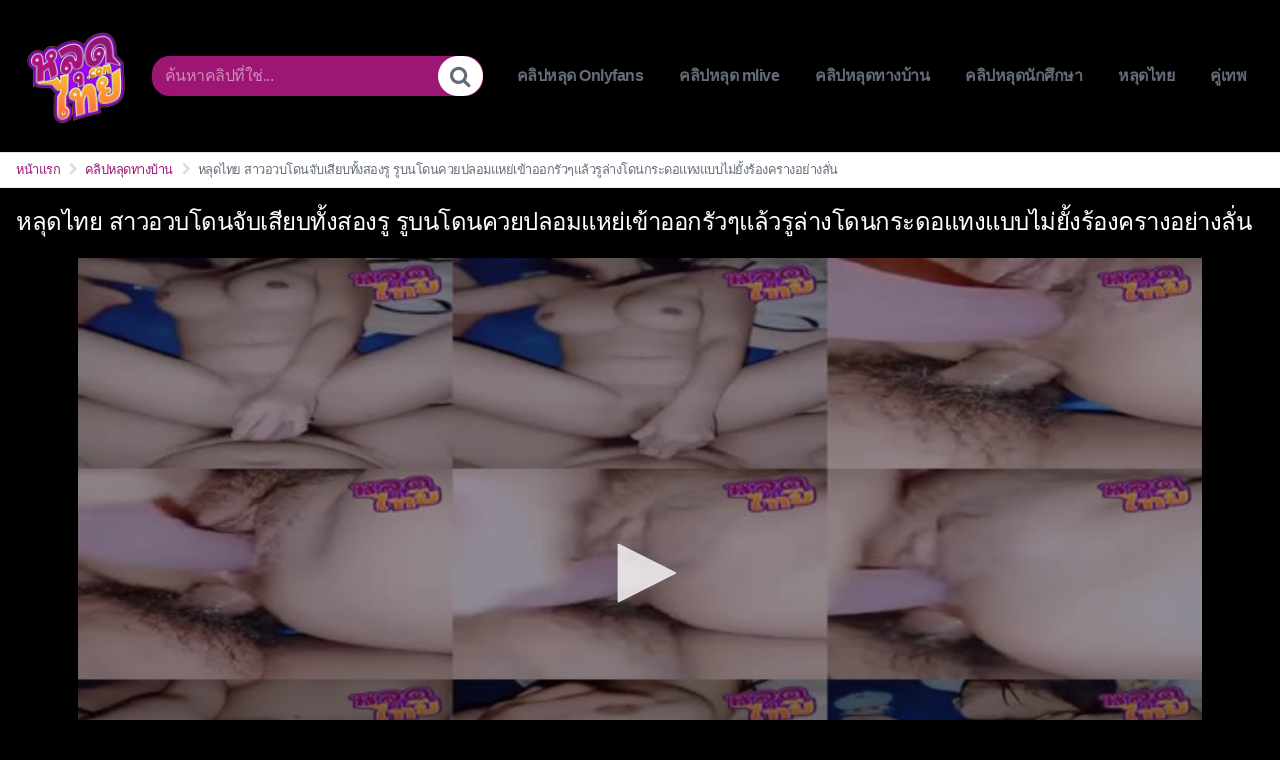

--- FILE ---
content_type: text/html; charset=UTF-8
request_url: https://xn--l3cg7aj3a3f2d.com/%e0%b8%84%e0%b8%a5%e0%b8%b4%e0%b8%9b%e0%b8%ab%e0%b8%a5%e0%b8%b8%e0%b8%94%e0%b8%97%e0%b8%b2%e0%b8%87%e0%b8%9a%e0%b9%89%e0%b8%b2%e0%b8%99/1370/
body_size: 14647
content:
<!DOCTYPE html>


<html lang="th" prefix="og: https://ogp.me/ns#">
<head>
<meta charset="UTF-8">
<meta content='width=device-width, initial-scale=1.0, maximum-scale=1.0, user-scalable=0' name='viewport' />
<link rel="profile" href="https://gmpg.org/xfn/11">
<link rel="icon" href="">

<!-- Meta social networks -->

<!-- Meta Facebook -->
<meta property="fb:app_id" content="966242223397117" />
<meta property="og:url" content="https://xn--l3cg7aj3a3f2d.com/%e0%b8%84%e0%b8%a5%e0%b8%b4%e0%b8%9b%e0%b8%ab%e0%b8%a5%e0%b8%b8%e0%b8%94%e0%b8%97%e0%b8%b2%e0%b8%87%e0%b8%9a%e0%b9%89%e0%b8%b2%e0%b8%99/1370/" />
<meta property="og:type" content="article" />
<meta property="og:title" content="หลุดไทย สาวอวบโดนจับเสียบทั้งสองรู รูบนโดนควยปลอมแหย่เข้าออกรัวๆแล้วรูล่างโดนกระดอแทงแบบไม่ยั้งร้องครางอย่างลั่น" />
<meta property="og:description" content="หลุดไทย สาวอวบโดนจับเสียบทั้งสองรู รูบนโดนควยปลอมแหย่เข้าออกรัวๆแล้วรูล่างโดนกระดอแทงแบบไม่ยั้งร้องครางอย่างลั่น" />
<meta property="og:image" content="https://xn--l3cg7aj3a3f2d.com/wp-content/uploads/2023/07/8-15.jpg" />
<meta property="og:image:width" content="200" />
<meta property="og:image:height" content="200" />

<!-- Meta Twitter -->
<meta name="twitter:card" content="summary">
<!--<meta name="twitter:site" content="@site_username">-->
<meta name="twitter:title" content="หลุดไทย สาวอวบโดนจับเสียบทั้งสองรู รูบนโดนควยปลอมแหย่เข้าออกรัวๆแล้วรูล่างโดนกระดอแทงแบบไม่ยั้งร้องครางอย่างลั่น">
<meta name="twitter:description" content="หลุดไทย สาวอวบโดนจับเสียบทั้งสองรู รูบนโดนควยปลอมแหย่เข้าออกรัวๆแล้วรูล่างโดนกระดอแทงแบบไม่ยั้งร้องครางอย่างลั่น">
<!--<meta name="twitter:creator" content="@creator_username">-->
<meta name="twitter:image" content="https://xn--l3cg7aj3a3f2d.com/wp-content/uploads/2023/07/8-15.jpg">
<!--<meta name="twitter:domain" content="YourDomain.com">-->

<!-- Temp style -->


<style>
	.post-thumbnail {
		padding-bottom: 56.25%;
	}

	.post-thumbnail .wpst-trailer,
	.post-thumbnail img {
		object-fit: fill;
	}


        .site-title a {
        font-family: Open Sans;
        font-size: 36px;
    }
    .site-branding .logo img {
        max-width: 120px;
        max-height: 120px;
        margin-top: 0px;
        margin-left: 0px;
    }
    a,
    .site-title a i,
    .thumb-block:hover .rating-bar i,
    .categories-list .thumb-block:hover .entry-header .cat-title:before,
    .required,
    .top-bar i:hover,
    #site-navigation > ul > li:hover > a,
    #site-navigation > ul > li:focus > a,
    #site-navigation > ul > li.current_page_item > a,
    #site-navigation > ul > li.current-menu-item > a,
    #site-navigation ul ul li a:hover,
    #filters .filters-select:after,
    .morelink i,
    .site-branding .header-search input#searchsubmit:hover,
    #filters .filters-select,
    #filters .filters-options span:hover a,
    a.tag-cloud-link:hover,
    .template-actors li a:hover,
    .video-tags a.label:hover,
    a.tag-cloud-link:focus,
    .template-actors li a:focus,
    .video-tags a.label:focus,
    .main-navigation li.my-area i,
    .thumb-block:hover .photos-count i
    .more-videos {
        color: #9e1674;
    }
    button,
    .button,
    input[type="button"],
    input[type="reset"],
    /*input[type="submit"],*/
    .label
    body #filters .label.secondary.active,
    .label.secondary:hover,
    .widget_categories ul li a:hover,
    .comment-reply-link,
    span.post-like a.disabled:hover,
    .sharing-buttons i:hover {
        border-color: #9e1674!important;
        background-color: #9e1674!important;
    }
    .rating-bar-meter,
    .vjs-play-progress,
    .bx-wrapper .bx-controls-direction a {
        background-color: #9e1674!important;
    }
    #video-tabs button.tab-link.active,
    .title-block,
    .widget-title,
    .page-title,
    .page .entry-title,
    .comments-title,
    .comment-reply-title,
    .morelink:hover,
    input[type="text"]:focus,
    input[type="email"]:focus,
    input[type="url"]:focus,
    input[type="password"]:focus,
    input[type="search"]:focus,
    input[type="number"]:focus,
    input[type="tel"]:focus,
    input[type="range"]:focus,
    input[type="date"]:focus,
    input[type="month"]:focus,
    input[type="week"]:focus,
    input[type="time"]:focus,
    input[type="datetime"]:focus,
    input[type="datetime-local"]:focus,
    input[type="color"]:focus,
    textarea:focus,
    .thumb-block:hover .post-thumbnail img,
    .no-thumb:hover,
    a.tag-cloud-link:hover,
    .template-actors li a:hover,
    .video-tags a.label:hover {
        border-color: #9e1674!important;
    }

    .logo-watermark-img {
        max-width: px;
    }

     
    .thumb-block .inner-border::after {
        -webkit-box-shadow: inset 0px 0px 0px 0px #9e1674;
        -moz-box-shadow: inset 0px 0px 0px 0px #9e1674;
        box-shadow: inset 0px 0px 0px 0px #9e1674;
    }
    .thumb-block .inner-border:hover::after {
        -webkit-box-shadow: inset 0px 0px 0px 3px #9e1674;
        -moz-box-shadow: inset 0px 0px 0px 3px #9e1674;
        box-shadow: inset 0px 0px 0px 3px #9e1674;
    }

    /* Small desktops ----------- */
    @media only screen  and (min-width : 64.001em) and (max-width : 84em) {
        #main .thumb-block {
            width: 20%!important;
        }
    }

    /* Desktops and laptops ----------- */
    @media only screen  and (min-width : 84.001em) {
        #main .thumb-block {
            width: 20%!important;
        }
    }

</style>

<!-- Google Analytics -->
<!-- Google tag (gtag.js) -->
<script async src="https://www.googletagmanager.com/gtag/js?id=G-CDM7DP6ZDK"></script>
<script>
  window.dataLayer = window.dataLayer || [];
  function gtag(){dataLayer.push(arguments);}
  gtag('js', new Date());

  gtag('config', 'G-CDM7DP6ZDK');
</script>
<!-- Meta Verification -->


<!-- Search Engine Optimization by Rank Math PRO - https://rankmath.com/ -->
<title>หลุดไทย สาวอวบโดนจับเสียบทั้งสองรู รูบนโดนควยปลอมแหย่เข้าออกรัวๆแล้วรูล่างโดนกระดอแทงแบบไม่ยั้งร้องครางอย่างลั่น - หลุดไทย.com</title>
<meta name="robots" content="follow, index, max-snippet:-1, max-video-preview:-1, max-image-preview:large"/>
<link rel="canonical" href="https://xn--l3cg7aj3a3f2d.com/%e0%b8%84%e0%b8%a5%e0%b8%b4%e0%b8%9b%e0%b8%ab%e0%b8%a5%e0%b8%b8%e0%b8%94%e0%b8%97%e0%b8%b2%e0%b8%87%e0%b8%9a%e0%b9%89%e0%b8%b2%e0%b8%99/1370/" />
<meta property="og:locale" content="th_TH" />
<meta property="og:type" content="article" />
<meta property="og:title" content="หลุดไทย สาวอวบโดนจับเสียบทั้งสองรู รูบนโดนควยปลอมแหย่เข้าออกรัวๆแล้วรูล่างโดนกระดอแทงแบบไม่ยั้งร้องครางอย่างลั่น - หลุดไทย.com" />
<meta property="og:url" content="https://xn--l3cg7aj3a3f2d.com/%e0%b8%84%e0%b8%a5%e0%b8%b4%e0%b8%9b%e0%b8%ab%e0%b8%a5%e0%b8%b8%e0%b8%94%e0%b8%97%e0%b8%b2%e0%b8%87%e0%b8%9a%e0%b9%89%e0%b8%b2%e0%b8%99/1370/" />
<meta property="og:site_name" content="หลุดไทย.com" />
<meta property="article:tag" content="168porn" />
<meta property="article:tag" content="clip2vip" />
<meta property="article:tag" content="xxxสาวสวย" />
<meta property="article:tag" content="xxxไทย" />
<meta property="article:tag" content="ขึ้นขย่ม" />
<meta property="article:tag" content="คลิปหลุด" />
<meta property="article:tag" content="คลิปหลุดทางบ้าน" />
<meta property="article:tag" content="คลิปหลุดนักศึกษา" />
<meta property="article:tag" content="คลิปหลุดมาใหม่" />
<meta property="article:tag" content="คลิปหลุดไทย" />
<meta property="article:tag" content="คลิปเซ็ก" />
<meta property="article:tag" content="คลิปเย็ด" />
<meta property="article:tag" content="ซอยหี" />
<meta property="article:tag" content="ดูหีไทย" />
<meta property="article:tag" content="นมใหญ่" />
<meta property="article:tag" content="น่าเย็ด" />
<meta property="article:tag" content="หนังหี" />
<meta property="article:tag" content="หลุดไทย" />
<meta property="article:tag" content="หี" />
<meta property="article:tag" content="เย็ดคนสวย" />
<meta property="article:tag" content="เย็ดสด" />
<meta property="article:tag" content="เย็ดสาวไทย" />
<meta property="article:tag" content="เย็ดหี" />
<meta property="article:tag" content="เย็ดเพื่อน" />
<meta property="article:section" content="คลิปหลุดทางบ้าน" />
<meta property="og:image" content="https://xn--l3cg7aj3a3f2d.com/wp-content/uploads/2023/07/8-15.jpg" />
<meta property="og:image:secure_url" content="https://xn--l3cg7aj3a3f2d.com/wp-content/uploads/2023/07/8-15.jpg" />
<meta property="og:image:width" content="957" />
<meta property="og:image:height" content="573" />
<meta property="og:image:alt" content="หลุดไทย สาวอวบโดนจับเสียบทั้งสองรู รูบนโดนควยปลอมแหย่เข้าออกรัวๆแล้วรูล่างโดนกระดอแทงแบบไม่ยั้งร้องครางอย่างลั่น" />
<meta property="og:image:type" content="image/jpeg" />
<meta property="article:published_time" content="2023-07-05T03:17:01+07:00" />
<meta name="twitter:card" content="summary_large_image" />
<meta name="twitter:title" content="หลุดไทย สาวอวบโดนจับเสียบทั้งสองรู รูบนโดนควยปลอมแหย่เข้าออกรัวๆแล้วรูล่างโดนกระดอแทงแบบไม่ยั้งร้องครางอย่างลั่น - หลุดไทย.com" />
<meta name="twitter:image" content="https://xn--l3cg7aj3a3f2d.com/wp-content/uploads/2023/07/8-15.jpg" />
<meta name="twitter:label1" content="Written by" />
<meta name="twitter:data1" content="heegold" />
<meta name="twitter:label2" content="Time to read" />
<meta name="twitter:data2" content="Less than a minute" />
<script type="application/ld+json" class="rank-math-schema-pro">{"@context":"https://schema.org","@graph":[{"@type":["Person","Organization"],"@id":"https://xn--l3cg7aj3a3f2d.com/#person","name":"\u0e2b\u0e25\u0e38\u0e14\u0e44\u0e17\u0e22.com"},{"@type":"WebSite","@id":"https://xn--l3cg7aj3a3f2d.com/#website","url":"https://xn--l3cg7aj3a3f2d.com","name":"\u0e2b\u0e25\u0e38\u0e14\u0e44\u0e17\u0e22.com","publisher":{"@id":"https://xn--l3cg7aj3a3f2d.com/#person"},"inLanguage":"th"},{"@type":"ImageObject","@id":"https://xn--l3cg7aj3a3f2d.com/wp-content/uploads/2023/07/8-15.jpg","url":"https://xn--l3cg7aj3a3f2d.com/wp-content/uploads/2023/07/8-15.jpg","width":"957","height":"573","caption":"\u0e2b\u0e25\u0e38\u0e14\u0e44\u0e17\u0e22 \u0e2a\u0e32\u0e27\u0e2d\u0e27\u0e1a\u0e42\u0e14\u0e19\u0e08\u0e31\u0e1a\u0e40\u0e2a\u0e35\u0e22\u0e1a\u0e17\u0e31\u0e49\u0e07\u0e2a\u0e2d\u0e07\u0e23\u0e39 \u0e23\u0e39\u0e1a\u0e19\u0e42\u0e14\u0e19\u0e04\u0e27\u0e22\u0e1b\u0e25\u0e2d\u0e21\u0e41\u0e2b\u0e22\u0e48\u0e40\u0e02\u0e49\u0e32\u0e2d\u0e2d\u0e01\u0e23\u0e31\u0e27\u0e46\u0e41\u0e25\u0e49\u0e27\u0e23\u0e39\u0e25\u0e48\u0e32\u0e07\u0e42\u0e14\u0e19\u0e01\u0e23\u0e30\u0e14\u0e2d\u0e41\u0e17\u0e07\u0e41\u0e1a\u0e1a\u0e44\u0e21\u0e48\u0e22\u0e31\u0e49\u0e07\u0e23\u0e49\u0e2d\u0e07\u0e04\u0e23\u0e32\u0e07\u0e2d\u0e22\u0e48\u0e32\u0e07\u0e25\u0e31\u0e48\u0e19","inLanguage":"th"},{"@type":"WebPage","@id":"https://xn--l3cg7aj3a3f2d.com/%e0%b8%84%e0%b8%a5%e0%b8%b4%e0%b8%9b%e0%b8%ab%e0%b8%a5%e0%b8%b8%e0%b8%94%e0%b8%97%e0%b8%b2%e0%b8%87%e0%b8%9a%e0%b9%89%e0%b8%b2%e0%b8%99/1370/#webpage","url":"https://xn--l3cg7aj3a3f2d.com/%e0%b8%84%e0%b8%a5%e0%b8%b4%e0%b8%9b%e0%b8%ab%e0%b8%a5%e0%b8%b8%e0%b8%94%e0%b8%97%e0%b8%b2%e0%b8%87%e0%b8%9a%e0%b9%89%e0%b8%b2%e0%b8%99/1370/","name":"\u0e2b\u0e25\u0e38\u0e14\u0e44\u0e17\u0e22 \u0e2a\u0e32\u0e27\u0e2d\u0e27\u0e1a\u0e42\u0e14\u0e19\u0e08\u0e31\u0e1a\u0e40\u0e2a\u0e35\u0e22\u0e1a\u0e17\u0e31\u0e49\u0e07\u0e2a\u0e2d\u0e07\u0e23\u0e39 \u0e23\u0e39\u0e1a\u0e19\u0e42\u0e14\u0e19\u0e04\u0e27\u0e22\u0e1b\u0e25\u0e2d\u0e21\u0e41\u0e2b\u0e22\u0e48\u0e40\u0e02\u0e49\u0e32\u0e2d\u0e2d\u0e01\u0e23\u0e31\u0e27\u0e46\u0e41\u0e25\u0e49\u0e27\u0e23\u0e39\u0e25\u0e48\u0e32\u0e07\u0e42\u0e14\u0e19\u0e01\u0e23\u0e30\u0e14\u0e2d\u0e41\u0e17\u0e07\u0e41\u0e1a\u0e1a\u0e44\u0e21\u0e48\u0e22\u0e31\u0e49\u0e07\u0e23\u0e49\u0e2d\u0e07\u0e04\u0e23\u0e32\u0e07\u0e2d\u0e22\u0e48\u0e32\u0e07\u0e25\u0e31\u0e48\u0e19 - \u0e2b\u0e25\u0e38\u0e14\u0e44\u0e17\u0e22.com","datePublished":"2023-07-05T03:17:01+07:00","dateModified":"2023-07-05T03:17:01+07:00","isPartOf":{"@id":"https://xn--l3cg7aj3a3f2d.com/#website"},"primaryImageOfPage":{"@id":"https://xn--l3cg7aj3a3f2d.com/wp-content/uploads/2023/07/8-15.jpg"},"inLanguage":"th"},{"@type":"Person","@id":"https://xn--l3cg7aj3a3f2d.com/author/heegold/","name":"heegold","url":"https://xn--l3cg7aj3a3f2d.com/author/heegold/","image":{"@type":"ImageObject","@id":"https://secure.gravatar.com/avatar/f0d5f0bab79007d2b7bf2837b7f2f3a9d97b999aa935fe3ccc16888f8fb1c751?s=96&amp;d=mm&amp;r=g","url":"https://secure.gravatar.com/avatar/f0d5f0bab79007d2b7bf2837b7f2f3a9d97b999aa935fe3ccc16888f8fb1c751?s=96&amp;d=mm&amp;r=g","caption":"heegold","inLanguage":"th"}},{"@type":"BlogPosting","headline":"\u0e2b\u0e25\u0e38\u0e14\u0e44\u0e17\u0e22 \u0e2a\u0e32\u0e27\u0e2d\u0e27\u0e1a\u0e42\u0e14\u0e19\u0e08\u0e31\u0e1a\u0e40\u0e2a\u0e35\u0e22\u0e1a\u0e17\u0e31\u0e49\u0e07\u0e2a\u0e2d\u0e07\u0e23\u0e39","datePublished":"2023-07-05T03:17:01+07:00","dateModified":"2023-07-05T03:17:01+07:00","articleSection":"\u0e04\u0e25\u0e34\u0e1b\u0e2b\u0e25\u0e38\u0e14\u0e17\u0e32\u0e07\u0e1a\u0e49\u0e32\u0e19","author":{"@id":"https://xn--l3cg7aj3a3f2d.com/author/heegold/","name":"heegold"},"publisher":{"@id":"https://xn--l3cg7aj3a3f2d.com/#person"},"name":"\u0e2b\u0e25\u0e38\u0e14\u0e44\u0e17\u0e22 \u0e2a\u0e32\u0e27\u0e2d\u0e27\u0e1a\u0e42\u0e14\u0e19\u0e08\u0e31\u0e1a\u0e40\u0e2a\u0e35\u0e22\u0e1a\u0e17\u0e31\u0e49\u0e07\u0e2a\u0e2d\u0e07\u0e23\u0e39","@id":"https://xn--l3cg7aj3a3f2d.com/%e0%b8%84%e0%b8%a5%e0%b8%b4%e0%b8%9b%e0%b8%ab%e0%b8%a5%e0%b8%b8%e0%b8%94%e0%b8%97%e0%b8%b2%e0%b8%87%e0%b8%9a%e0%b9%89%e0%b8%b2%e0%b8%99/1370/#richSnippet","isPartOf":{"@id":"https://xn--l3cg7aj3a3f2d.com/%e0%b8%84%e0%b8%a5%e0%b8%b4%e0%b8%9b%e0%b8%ab%e0%b8%a5%e0%b8%b8%e0%b8%94%e0%b8%97%e0%b8%b2%e0%b8%87%e0%b8%9a%e0%b9%89%e0%b8%b2%e0%b8%99/1370/#webpage"},"image":{"@id":"https://xn--l3cg7aj3a3f2d.com/wp-content/uploads/2023/07/8-15.jpg"},"inLanguage":"th","mainEntityOfPage":{"@id":"https://xn--l3cg7aj3a3f2d.com/%e0%b8%84%e0%b8%a5%e0%b8%b4%e0%b8%9b%e0%b8%ab%e0%b8%a5%e0%b8%b8%e0%b8%94%e0%b8%97%e0%b8%b2%e0%b8%87%e0%b8%9a%e0%b9%89%e0%b8%b2%e0%b8%99/1370/#webpage"}}]}</script>
<!-- /Rank Math WordPress SEO plugin -->


<link rel="alternate" type="application/rss+xml" title="หลุดไทย.com &raquo; ฟีด" href="https://xn--l3cg7aj3a3f2d.com/feed/" />
<link rel="alternate" type="application/rss+xml" title="หลุดไทย.com &raquo; ฟีดความเห็น" href="https://xn--l3cg7aj3a3f2d.com/comments/feed/" />
<link rel="alternate" type="application/rss+xml" title="หลุดไทย.com &raquo; หลุดไทย สาวอวบโดนจับเสียบทั้งสองรู รูบนโดนควยปลอมแหย่เข้าออกรัวๆแล้วรูล่างโดนกระดอแทงแบบไม่ยั้งร้องครางอย่างลั่น ฟีดความเห็น" href="https://xn--l3cg7aj3a3f2d.com/%e0%b8%84%e0%b8%a5%e0%b8%b4%e0%b8%9b%e0%b8%ab%e0%b8%a5%e0%b8%b8%e0%b8%94%e0%b8%97%e0%b8%b2%e0%b8%87%e0%b8%9a%e0%b9%89%e0%b8%b2%e0%b8%99/1370/feed/" />
<link rel="alternate" title="oEmbed (JSON)" type="application/json+oembed" href="https://xn--l3cg7aj3a3f2d.com/wp-json/oembed/1.0/embed?url=https%3A%2F%2Fxn--l3cg7aj3a3f2d.com%2F%25e0%25b8%2584%25e0%25b8%25a5%25e0%25b8%25b4%25e0%25b8%259b%25e0%25b8%25ab%25e0%25b8%25a5%25e0%25b8%25b8%25e0%25b8%2594%25e0%25b8%2597%25e0%25b8%25b2%25e0%25b8%2587%25e0%25b8%259a%25e0%25b9%2589%25e0%25b8%25b2%25e0%25b8%2599%2F1370%2F" />
<link rel="alternate" title="oEmbed (XML)" type="text/xml+oembed" href="https://xn--l3cg7aj3a3f2d.com/wp-json/oembed/1.0/embed?url=https%3A%2F%2Fxn--l3cg7aj3a3f2d.com%2F%25e0%25b8%2584%25e0%25b8%25a5%25e0%25b8%25b4%25e0%25b8%259b%25e0%25b8%25ab%25e0%25b8%25a5%25e0%25b8%25b8%25e0%25b8%2594%25e0%25b8%2597%25e0%25b8%25b2%25e0%25b8%2587%25e0%25b8%259a%25e0%25b9%2589%25e0%25b8%25b2%25e0%25b8%2599%2F1370%2F&#038;format=xml" />
<style id='wp-img-auto-sizes-contain-inline-css' type='text/css'>
img:is([sizes=auto i],[sizes^="auto," i]){contain-intrinsic-size:3000px 1500px}
/*# sourceURL=wp-img-auto-sizes-contain-inline-css */
</style>
<style id='wp-emoji-styles-inline-css' type='text/css'>

	img.wp-smiley, img.emoji {
		display: inline !important;
		border: none !important;
		box-shadow: none !important;
		height: 1em !important;
		width: 1em !important;
		margin: 0 0.07em !important;
		vertical-align: -0.1em !important;
		background: none !important;
		padding: 0 !important;
	}
/*# sourceURL=wp-emoji-styles-inline-css */
</style>
<style id='wp-block-library-inline-css' type='text/css'>
:root{--wp-block-synced-color:#7a00df;--wp-block-synced-color--rgb:122,0,223;--wp-bound-block-color:var(--wp-block-synced-color);--wp-editor-canvas-background:#ddd;--wp-admin-theme-color:#007cba;--wp-admin-theme-color--rgb:0,124,186;--wp-admin-theme-color-darker-10:#006ba1;--wp-admin-theme-color-darker-10--rgb:0,107,160.5;--wp-admin-theme-color-darker-20:#005a87;--wp-admin-theme-color-darker-20--rgb:0,90,135;--wp-admin-border-width-focus:2px}@media (min-resolution:192dpi){:root{--wp-admin-border-width-focus:1.5px}}.wp-element-button{cursor:pointer}:root .has-very-light-gray-background-color{background-color:#eee}:root .has-very-dark-gray-background-color{background-color:#313131}:root .has-very-light-gray-color{color:#eee}:root .has-very-dark-gray-color{color:#313131}:root .has-vivid-green-cyan-to-vivid-cyan-blue-gradient-background{background:linear-gradient(135deg,#00d084,#0693e3)}:root .has-purple-crush-gradient-background{background:linear-gradient(135deg,#34e2e4,#4721fb 50%,#ab1dfe)}:root .has-hazy-dawn-gradient-background{background:linear-gradient(135deg,#faaca8,#dad0ec)}:root .has-subdued-olive-gradient-background{background:linear-gradient(135deg,#fafae1,#67a671)}:root .has-atomic-cream-gradient-background{background:linear-gradient(135deg,#fdd79a,#004a59)}:root .has-nightshade-gradient-background{background:linear-gradient(135deg,#330968,#31cdcf)}:root .has-midnight-gradient-background{background:linear-gradient(135deg,#020381,#2874fc)}:root{--wp--preset--font-size--normal:16px;--wp--preset--font-size--huge:42px}.has-regular-font-size{font-size:1em}.has-larger-font-size{font-size:2.625em}.has-normal-font-size{font-size:var(--wp--preset--font-size--normal)}.has-huge-font-size{font-size:var(--wp--preset--font-size--huge)}.has-text-align-center{text-align:center}.has-text-align-left{text-align:left}.has-text-align-right{text-align:right}.has-fit-text{white-space:nowrap!important}#end-resizable-editor-section{display:none}.aligncenter{clear:both}.items-justified-left{justify-content:flex-start}.items-justified-center{justify-content:center}.items-justified-right{justify-content:flex-end}.items-justified-space-between{justify-content:space-between}.screen-reader-text{border:0;clip-path:inset(50%);height:1px;margin:-1px;overflow:hidden;padding:0;position:absolute;width:1px;word-wrap:normal!important}.screen-reader-text:focus{background-color:#ddd;clip-path:none;color:#444;display:block;font-size:1em;height:auto;left:5px;line-height:normal;padding:15px 23px 14px;text-decoration:none;top:5px;width:auto;z-index:100000}html :where(.has-border-color){border-style:solid}html :where([style*=border-top-color]){border-top-style:solid}html :where([style*=border-right-color]){border-right-style:solid}html :where([style*=border-bottom-color]){border-bottom-style:solid}html :where([style*=border-left-color]){border-left-style:solid}html :where([style*=border-width]){border-style:solid}html :where([style*=border-top-width]){border-top-style:solid}html :where([style*=border-right-width]){border-right-style:solid}html :where([style*=border-bottom-width]){border-bottom-style:solid}html :where([style*=border-left-width]){border-left-style:solid}html :where(img[class*=wp-image-]){height:auto;max-width:100%}:where(figure){margin:0 0 1em}html :where(.is-position-sticky){--wp-admin--admin-bar--position-offset:var(--wp-admin--admin-bar--height,0px)}@media screen and (max-width:600px){html :where(.is-position-sticky){--wp-admin--admin-bar--position-offset:0px}}

/*# sourceURL=wp-block-library-inline-css */
</style><style id='global-styles-inline-css' type='text/css'>
:root{--wp--preset--aspect-ratio--square: 1;--wp--preset--aspect-ratio--4-3: 4/3;--wp--preset--aspect-ratio--3-4: 3/4;--wp--preset--aspect-ratio--3-2: 3/2;--wp--preset--aspect-ratio--2-3: 2/3;--wp--preset--aspect-ratio--16-9: 16/9;--wp--preset--aspect-ratio--9-16: 9/16;--wp--preset--color--black: #000000;--wp--preset--color--cyan-bluish-gray: #abb8c3;--wp--preset--color--white: #ffffff;--wp--preset--color--pale-pink: #f78da7;--wp--preset--color--vivid-red: #cf2e2e;--wp--preset--color--luminous-vivid-orange: #ff6900;--wp--preset--color--luminous-vivid-amber: #fcb900;--wp--preset--color--light-green-cyan: #7bdcb5;--wp--preset--color--vivid-green-cyan: #00d084;--wp--preset--color--pale-cyan-blue: #8ed1fc;--wp--preset--color--vivid-cyan-blue: #0693e3;--wp--preset--color--vivid-purple: #9b51e0;--wp--preset--gradient--vivid-cyan-blue-to-vivid-purple: linear-gradient(135deg,rgb(6,147,227) 0%,rgb(155,81,224) 100%);--wp--preset--gradient--light-green-cyan-to-vivid-green-cyan: linear-gradient(135deg,rgb(122,220,180) 0%,rgb(0,208,130) 100%);--wp--preset--gradient--luminous-vivid-amber-to-luminous-vivid-orange: linear-gradient(135deg,rgb(252,185,0) 0%,rgb(255,105,0) 100%);--wp--preset--gradient--luminous-vivid-orange-to-vivid-red: linear-gradient(135deg,rgb(255,105,0) 0%,rgb(207,46,46) 100%);--wp--preset--gradient--very-light-gray-to-cyan-bluish-gray: linear-gradient(135deg,rgb(238,238,238) 0%,rgb(169,184,195) 100%);--wp--preset--gradient--cool-to-warm-spectrum: linear-gradient(135deg,rgb(74,234,220) 0%,rgb(151,120,209) 20%,rgb(207,42,186) 40%,rgb(238,44,130) 60%,rgb(251,105,98) 80%,rgb(254,248,76) 100%);--wp--preset--gradient--blush-light-purple: linear-gradient(135deg,rgb(255,206,236) 0%,rgb(152,150,240) 100%);--wp--preset--gradient--blush-bordeaux: linear-gradient(135deg,rgb(254,205,165) 0%,rgb(254,45,45) 50%,rgb(107,0,62) 100%);--wp--preset--gradient--luminous-dusk: linear-gradient(135deg,rgb(255,203,112) 0%,rgb(199,81,192) 50%,rgb(65,88,208) 100%);--wp--preset--gradient--pale-ocean: linear-gradient(135deg,rgb(255,245,203) 0%,rgb(182,227,212) 50%,rgb(51,167,181) 100%);--wp--preset--gradient--electric-grass: linear-gradient(135deg,rgb(202,248,128) 0%,rgb(113,206,126) 100%);--wp--preset--gradient--midnight: linear-gradient(135deg,rgb(2,3,129) 0%,rgb(40,116,252) 100%);--wp--preset--font-size--small: 13px;--wp--preset--font-size--medium: 20px;--wp--preset--font-size--large: 36px;--wp--preset--font-size--x-large: 42px;--wp--preset--spacing--20: 0.44rem;--wp--preset--spacing--30: 0.67rem;--wp--preset--spacing--40: 1rem;--wp--preset--spacing--50: 1.5rem;--wp--preset--spacing--60: 2.25rem;--wp--preset--spacing--70: 3.38rem;--wp--preset--spacing--80: 5.06rem;--wp--preset--shadow--natural: 6px 6px 9px rgba(0, 0, 0, 0.2);--wp--preset--shadow--deep: 12px 12px 50px rgba(0, 0, 0, 0.4);--wp--preset--shadow--sharp: 6px 6px 0px rgba(0, 0, 0, 0.2);--wp--preset--shadow--outlined: 6px 6px 0px -3px rgb(255, 255, 255), 6px 6px rgb(0, 0, 0);--wp--preset--shadow--crisp: 6px 6px 0px rgb(0, 0, 0);}:where(.is-layout-flex){gap: 0.5em;}:where(.is-layout-grid){gap: 0.5em;}body .is-layout-flex{display: flex;}.is-layout-flex{flex-wrap: wrap;align-items: center;}.is-layout-flex > :is(*, div){margin: 0;}body .is-layout-grid{display: grid;}.is-layout-grid > :is(*, div){margin: 0;}:where(.wp-block-columns.is-layout-flex){gap: 2em;}:where(.wp-block-columns.is-layout-grid){gap: 2em;}:where(.wp-block-post-template.is-layout-flex){gap: 1.25em;}:where(.wp-block-post-template.is-layout-grid){gap: 1.25em;}.has-black-color{color: var(--wp--preset--color--black) !important;}.has-cyan-bluish-gray-color{color: var(--wp--preset--color--cyan-bluish-gray) !important;}.has-white-color{color: var(--wp--preset--color--white) !important;}.has-pale-pink-color{color: var(--wp--preset--color--pale-pink) !important;}.has-vivid-red-color{color: var(--wp--preset--color--vivid-red) !important;}.has-luminous-vivid-orange-color{color: var(--wp--preset--color--luminous-vivid-orange) !important;}.has-luminous-vivid-amber-color{color: var(--wp--preset--color--luminous-vivid-amber) !important;}.has-light-green-cyan-color{color: var(--wp--preset--color--light-green-cyan) !important;}.has-vivid-green-cyan-color{color: var(--wp--preset--color--vivid-green-cyan) !important;}.has-pale-cyan-blue-color{color: var(--wp--preset--color--pale-cyan-blue) !important;}.has-vivid-cyan-blue-color{color: var(--wp--preset--color--vivid-cyan-blue) !important;}.has-vivid-purple-color{color: var(--wp--preset--color--vivid-purple) !important;}.has-black-background-color{background-color: var(--wp--preset--color--black) !important;}.has-cyan-bluish-gray-background-color{background-color: var(--wp--preset--color--cyan-bluish-gray) !important;}.has-white-background-color{background-color: var(--wp--preset--color--white) !important;}.has-pale-pink-background-color{background-color: var(--wp--preset--color--pale-pink) !important;}.has-vivid-red-background-color{background-color: var(--wp--preset--color--vivid-red) !important;}.has-luminous-vivid-orange-background-color{background-color: var(--wp--preset--color--luminous-vivid-orange) !important;}.has-luminous-vivid-amber-background-color{background-color: var(--wp--preset--color--luminous-vivid-amber) !important;}.has-light-green-cyan-background-color{background-color: var(--wp--preset--color--light-green-cyan) !important;}.has-vivid-green-cyan-background-color{background-color: var(--wp--preset--color--vivid-green-cyan) !important;}.has-pale-cyan-blue-background-color{background-color: var(--wp--preset--color--pale-cyan-blue) !important;}.has-vivid-cyan-blue-background-color{background-color: var(--wp--preset--color--vivid-cyan-blue) !important;}.has-vivid-purple-background-color{background-color: var(--wp--preset--color--vivid-purple) !important;}.has-black-border-color{border-color: var(--wp--preset--color--black) !important;}.has-cyan-bluish-gray-border-color{border-color: var(--wp--preset--color--cyan-bluish-gray) !important;}.has-white-border-color{border-color: var(--wp--preset--color--white) !important;}.has-pale-pink-border-color{border-color: var(--wp--preset--color--pale-pink) !important;}.has-vivid-red-border-color{border-color: var(--wp--preset--color--vivid-red) !important;}.has-luminous-vivid-orange-border-color{border-color: var(--wp--preset--color--luminous-vivid-orange) !important;}.has-luminous-vivid-amber-border-color{border-color: var(--wp--preset--color--luminous-vivid-amber) !important;}.has-light-green-cyan-border-color{border-color: var(--wp--preset--color--light-green-cyan) !important;}.has-vivid-green-cyan-border-color{border-color: var(--wp--preset--color--vivid-green-cyan) !important;}.has-pale-cyan-blue-border-color{border-color: var(--wp--preset--color--pale-cyan-blue) !important;}.has-vivid-cyan-blue-border-color{border-color: var(--wp--preset--color--vivid-cyan-blue) !important;}.has-vivid-purple-border-color{border-color: var(--wp--preset--color--vivid-purple) !important;}.has-vivid-cyan-blue-to-vivid-purple-gradient-background{background: var(--wp--preset--gradient--vivid-cyan-blue-to-vivid-purple) !important;}.has-light-green-cyan-to-vivid-green-cyan-gradient-background{background: var(--wp--preset--gradient--light-green-cyan-to-vivid-green-cyan) !important;}.has-luminous-vivid-amber-to-luminous-vivid-orange-gradient-background{background: var(--wp--preset--gradient--luminous-vivid-amber-to-luminous-vivid-orange) !important;}.has-luminous-vivid-orange-to-vivid-red-gradient-background{background: var(--wp--preset--gradient--luminous-vivid-orange-to-vivid-red) !important;}.has-very-light-gray-to-cyan-bluish-gray-gradient-background{background: var(--wp--preset--gradient--very-light-gray-to-cyan-bluish-gray) !important;}.has-cool-to-warm-spectrum-gradient-background{background: var(--wp--preset--gradient--cool-to-warm-spectrum) !important;}.has-blush-light-purple-gradient-background{background: var(--wp--preset--gradient--blush-light-purple) !important;}.has-blush-bordeaux-gradient-background{background: var(--wp--preset--gradient--blush-bordeaux) !important;}.has-luminous-dusk-gradient-background{background: var(--wp--preset--gradient--luminous-dusk) !important;}.has-pale-ocean-gradient-background{background: var(--wp--preset--gradient--pale-ocean) !important;}.has-electric-grass-gradient-background{background: var(--wp--preset--gradient--electric-grass) !important;}.has-midnight-gradient-background{background: var(--wp--preset--gradient--midnight) !important;}.has-small-font-size{font-size: var(--wp--preset--font-size--small) !important;}.has-medium-font-size{font-size: var(--wp--preset--font-size--medium) !important;}.has-large-font-size{font-size: var(--wp--preset--font-size--large) !important;}.has-x-large-font-size{font-size: var(--wp--preset--font-size--x-large) !important;}
/*# sourceURL=global-styles-inline-css */
</style>

<style id='classic-theme-styles-inline-css' type='text/css'>
/*! This file is auto-generated */
.wp-block-button__link{color:#fff;background-color:#32373c;border-radius:9999px;box-shadow:none;text-decoration:none;padding:calc(.667em + 2px) calc(1.333em + 2px);font-size:1.125em}.wp-block-file__button{background:#32373c;color:#fff;text-decoration:none}
/*# sourceURL=/wp-includes/css/classic-themes.min.css */
</style>
<link rel='stylesheet' id='wpst-font-awesome-css' href='https://xn--l3cg7aj3a3f2d.com/wp-content/themes/kingtube/assets/stylesheets/font-awesome/css/font-awesome.min.css?ver=4.7.0' type='text/css' media='all' />
<link rel='stylesheet' id='wpst-videojs-style-css' href='https://xn--l3cg7aj3a3f2d.com/wp-content/themes/kingtube/vendor/videojs/video-js.css?ver=7.4.1' type='text/css' media='all' />
<link rel='stylesheet' id='wpst-style-css' href='https://xn--l3cg7aj3a3f2d.com/wp-content/themes/kingtube/style.css?ver=1.3.4.1686616744' type='text/css' media='all' />
<script type="text/javascript" src="https://xn--l3cg7aj3a3f2d.com/wp-includes/js/jquery/jquery.min.js?ver=3.7.1" id="jquery-core-js"></script>
<script type="text/javascript" src="https://xn--l3cg7aj3a3f2d.com/wp-includes/js/jquery/jquery-migrate.min.js?ver=3.4.1" id="jquery-migrate-js"></script>
<link rel="https://api.w.org/" href="https://xn--l3cg7aj3a3f2d.com/wp-json/" /><link rel="alternate" title="JSON" type="application/json" href="https://xn--l3cg7aj3a3f2d.com/wp-json/wp/v2/posts/1370" /><link rel="EditURI" type="application/rsd+xml" title="RSD" href="https://xn--l3cg7aj3a3f2d.com/xmlrpc.php?rsd" />
<meta name="generator" content="WordPress 6.9" />
<link rel='shortlink' href='https://xn--l3cg7aj3a3f2d.com/?p=1370' />
<link rel="pingback" href="https://xn--l3cg7aj3a3f2d.com/xmlrpc.php"><link rel="icon" href="https://xn--l3cg7aj3a3f2d.com/wp-content/uploads/2023/06/hludthai-logo-1.png" sizes="32x32" />
<link rel="icon" href="https://xn--l3cg7aj3a3f2d.com/wp-content/uploads/2023/06/hludthai-logo-1.png" sizes="192x192" />
<link rel="apple-touch-icon" href="https://xn--l3cg7aj3a3f2d.com/wp-content/uploads/2023/06/hludthai-logo-1.png" />
<meta name="msapplication-TileImage" content="https://xn--l3cg7aj3a3f2d.com/wp-content/uploads/2023/06/hludthai-logo-1.png" />
		<style type="text/css" id="wp-custom-css">
			body , .site-header,.site-footer{
	background-color: #000;
}

.site-branding{
	height: 100%;
	max-height: 100%;
}

.pagination ul li a {
	border: 1 px solid #fff;
	border-radius: 0.5rem;
	transition: 0.5s ease; /* Updated transition duration */
}

.pagination ul li a.current,
.pagination ul li a:hover {
	color: #fff;
	background-color: #9e1674;
}

.single .show-more-related a{
	border-radius: 1rem;
}

.video-tags{
	text-align: center;
}

.video-tags .tags-list a {
	background-color: #9e1674;
	border: none;
	border-radius: 1rem;
	color: #fff;
}

.header-search{
	max-width: 100%;
}

.header-search input.input-group-field{
	background-color: #9e1674;
	color: #fff;
	border: none;
	border-radius: 1.1rem !important;
}

.header-search input.input-group-field::placeholder{
	color: rgba(255, 255, 255, 0.5);
}

.header-search input.fa-input{
	background-color: #fff !important;
	border-radius: 5rem;
}

header h2,.content-area,.thumb-block .entry-header{
	color: #fff;
}

.video-player{
	margin-bottom: 1rem;
}

.archive-description, h1.homepage-title{
	text-align: center;
}

.hlud-menu{
	margin-top: 1rem;
	margin-bottom: 2rem;
	display: flex;
	flex-wrap: wrap;
	justify-content: center;
}

.hlud-menu .hlud-btn{
	margin-top: 0.8rem;
	border-radius: 0.3rem;
	margin-right: 0.5rem;
	padding: 0.5rem 0.5rem;
	border: 1px solid #9e1674;
	transition: 0.3s ease;
}

.hlud-menu .hlud-btn:hover{
	background-color: #9e1674;
	color: #fff;
}


		</style>
		</head>  <body class="wp-singular post-template-default single single-post postid-1370 single-format-standard wp-theme-kingtube group-blog"> <div id="page"> 	<a class="skip-link screen-reader-text" href="#content">Skip to content</a>  	<header id="masthead" class="site-header" role="banner"> 		 		<div class="site-branding row"> 			<div class="logo"> 									<a href="https://xn--l3cg7aj3a3f2d.com/" rel="home" title="หลุดไทย.com"><img src="https://xn--l3cg7aj3a3f2d.com/wp-content/uploads/2023/06/hludthai-logo.png" alt="หลุดไทย.com"></a> 												 			</div> 							<div class="header-search">     <form method="get" id="searchform" action="https://xn--l3cg7aj3a3f2d.com/">                             <input class="input-group-field" placeholder="ค้นหาคลิปที่ใช่..." value="" name="s" id="s" onfocus="if (this.value == 'Search...') {this.value = '';}" onblur="if (this.value == '') {this.value = 'Search...';}" type="text" />                          <input class="fa-input" type="submit" id="searchsubmit" value="&#xf002;" />             </form> </div>						<div class="clear"></div>  			<nav id="site-navigation" class="main-navigation" role="navigation"> 				<div id="head-mobile"></div> 				<div class="button-nav"></div>			 				<ul id="menu-main-menu" class="menu"><li id="menu-item-9045" class="menu-item menu-item-type-custom menu-item-object-custom menu-item-9045"><a href="https://xn--l3cg7aj3a3f2d.com/category/%e0%b8%84%e0%b8%a5%e0%b8%b4%e0%b8%9b%e0%b8%ab%e0%b8%a5%e0%b8%b8%e0%b8%94-onlyfans/">คลิปหลุด Onlyfans</a></li> <li id="menu-item-9048" class="menu-item menu-item-type-custom menu-item-object-custom menu-item-9048"><a href="https://xn--l3cg7aj3a3f2d.com/category/%e0%b8%84%e0%b8%a5%e0%b8%b4%e0%b8%9b%e0%b8%ab%e0%b8%a5%e0%b8%b8%e0%b8%94-mlive/">คลิปหลุด mlive</a></li> <li id="menu-item-9046" class="menu-item menu-item-type-custom menu-item-object-custom menu-item-9046"><a href="https://xn--l3cg7aj3a3f2d.com/category/%e0%b8%84%e0%b8%a5%e0%b8%b4%e0%b8%9b%e0%b8%ab%e0%b8%a5%e0%b8%b8%e0%b8%94%e0%b8%97%e0%b8%b2%e0%b8%87%e0%b8%9a%e0%b9%89%e0%b8%b2%e0%b8%99/">คลิปหลุดทางบ้าน</a></li> <li id="menu-item-9047" class="menu-item menu-item-type-custom menu-item-object-custom menu-item-9047"><a href="https://xn--l3cg7aj3a3f2d.com/category/%e0%b8%84%e0%b8%a5%e0%b8%b4%e0%b8%9b%e0%b8%ab%e0%b8%a5%e0%b8%b8%e0%b8%94%e0%b8%99%e0%b8%b1%e0%b8%81%e0%b8%a8%e0%b8%b6%e0%b8%81%e0%b8%a9%e0%b8%b2/">คลิปหลุดนักศึกษา</a></li> <li id="menu-item-13" class="home-icon menu-item menu-item-type-custom menu-item-object-custom menu-item-home menu-item-13"><a href="https://xn--l3cg7aj3a3f2d.com">หลุดไทย</a></li> <li id="menu-item-831" class="menu-item menu-item-type-custom menu-item-object-custom menu-item-831"><a href="https://xn--l3cg7aj3a3f2d.com/category/%e0%b8%84%e0%b8%b9%e0%b9%88%e0%b9%80%e0%b8%97%e0%b8%9e/">คู่เทพ</a></li> </ul>			</nav><!-- #site-navigation --> 			<div class="clear"></div>  		</div><!-- .site-branding --> 		 		<div class="clear"></div> 		 	</header><!-- #masthead -->  	<div class="breadcrumbs-area"><div class="row"><ul id="breadcrumbs" class="breadcrumbs"><li class="item-home"><a class="bread-link bread-home" href="https://xn--l3cg7aj3a3f2d.com" title="หน้าแรก">หน้าแรก</a></li><li class="separator separator-home"> <i class="fa fa-chevron-right"></i> </li><li class="item-cat"><a href="https://xn--l3cg7aj3a3f2d.com/category/%e0%b8%84%e0%b8%a5%e0%b8%b4%e0%b8%9b%e0%b8%ab%e0%b8%a5%e0%b8%b8%e0%b8%94%e0%b8%97%e0%b8%b2%e0%b8%87%e0%b8%9a%e0%b9%89%e0%b8%b2%e0%b8%99/">คลิปหลุดทางบ้าน</a></li><li class="separator"> <i class="fa fa-chevron-right"></i> </li><li class="item-current item-1370"><strong class="bread-current bread-1370" title="หลุดไทย สาวอวบโดนจับเสียบทั้งสองรู รูบนโดนควยปลอมแหย่เข้าออกรัวๆแล้วรูล่างโดนกระดอแทงแบบไม่ยั้งร้องครางอย่างลั่น">หลุดไทย สาวอวบโดนจับเสียบทั้งสองรู รูบนโดนควยปลอมแหย่เข้าออกรัวๆแล้วรูล่างโดนกระดอแทงแบบไม่ยั้งร้องครางอย่างลั่น</strong></li></ul></div></div> 	<div id="content" class="site-content row">  		 <div id="primary" class="content-area"> 	<main id="main" class="site-main" role="main">  	 <article id="post-1370" class="post-1370 post type-post status-publish format-standard has-post-thumbnail hentry category-223 tag-168porn tag-clip2vip tag-xxx tag-294 tag-265 tag-267 tag-308 tag-166 tag-271 tag-167 tag-266 tag-160 tag-168 tag-179 tag-181 tag-170 tag-177 tag-270 tag-173 tag-187 tag-268 tag-174 tag-178" itemprop="video" itemscope itemtype="http://schema.org/VideoObject">	  	<header class="entry-header"> 		<h1>หลุดไทย สาวอวบโดนจับเสียบทั้งสองรู รูบนโดนควยปลอมแหย่เข้าออกรัวๆแล้วรูล่างโดนกระดอแทงแบบไม่ยั้งร้องครางอย่างลั่น</h1>	</header><!-- .entry-header -->  	<div class="entry-content"> 		 <div class="video-player-area">      <div class="video-player">         <meta itemprop="author" content="heegold" />         <meta itemprop="name" content="หลุดไทย สาวอวบโดนจับเสียบทั้งสองรู รูบนโดนควยปลอมแหย่เข้าออกรัวๆแล้วรูล่างโดนกระดอแทงแบบไม่ยั้งร้องครางอย่างลั่น" />                     <meta itemprop="description" content="หลุดไทย สาวอวบโดนจับเสียบทั้งสองรู รูบนโดนควยปลอมแหย่เข้าออกรัวๆแล้วรูล่างโดนกระดอแทงแบบไม่ยั้งร้องครางอย่างลั่น" />                 <meta itemprop="duration" content="P0DT0H9M52S" />         <meta itemprop="thumbnailUrl" content="" />                     <meta itemprop="embedURL" content="https://major.barlow-master.com/player/JDqfeWwANigAh" />                 <meta itemprop="uploadDate" content="2023-07-05T03:17:01+07:00" />                      <div class="responsive-player">                 <iframe src="https://major.barlow-master.com/player/JDqfeWwANigAh" frameborder="0" width="560" height="315" scrolling="no" allowfullscreen="true" webkitallowfullscreen="true" mozallowfullscreen="true"></iframe>            </div>                  <!-- Inside video player advertising -->                              </div>          <!-- Video infos -->     <div class="video-infos">         <div class="video-infos-left">                             <div class="video-views"><span>0</span> views</div>                                         <div class="separator">|</div>                                         <div class="likes"><span class="likes_count">0</span> likes</div>                     </div>          <div class="video-infos-right">                             <div id="rating">                     <span id="video-rate"><span class="post-like"><a class="button" href="#" data-post_id="1370" data-post_like="like"><span class="like" title="I like it"><span id="more"><i class="fa fa-heart"></i> Like it</span></a></span></span>                                     </div>                                         <div class="video-share">                     <button class="button"><i class="fa fa-share-alt"></i> Share</button>                     <div class="sharing-buttons" >                                                 <!-- Facebook -->                                                     <div id="fb-root"></div>                             <script>(function(d, s, id) {
                            var js, fjs = d.getElementsByTagName(s)[0];
                            if (d.getElementById(id)) return;
                            js = d.createElement(s); js.id = id;
                            js.src = 'https://connect.facebook.net/fr_FR/sdk.js#xfbml=1&version=v2.12';
                            fjs.parentNode.insertBefore(js, fjs);
                            }(document, 'script', 'facebook-jssdk'));</script>                             <a target="_blank" href="https://www.facebook.com/sharer/sharer.php?u=https://xn--l3cg7aj3a3f2d.com/%e0%b8%84%e0%b8%a5%e0%b8%b4%e0%b8%9b%e0%b8%ab%e0%b8%a5%e0%b8%b8%e0%b8%94%e0%b8%97%e0%b8%b2%e0%b8%87%e0%b8%9a%e0%b9%89%e0%b8%b2%e0%b8%99/1370/&amp;src=sdkpreparse"><i id="facebook" class="fa fa-facebook"></i></a>                                                  <!-- Twitter -->                                                     <a target="_blank" href="https://twitter.com/home?status=https://xn--l3cg7aj3a3f2d.com/%e0%b8%84%e0%b8%a5%e0%b8%b4%e0%b8%9b%e0%b8%ab%e0%b8%a5%e0%b8%b8%e0%b8%94%e0%b8%97%e0%b8%b2%e0%b8%87%e0%b8%9a%e0%b9%89%e0%b8%b2%e0%b8%99/1370/"><i id="twitter" class="fa fa-twitter"></i></a>                                                  <!-- Google Plus -->                                                  <!-- Linkedin -->                                                  <!-- Tumblr -->                                                  <!-- Reddit -->                                                  <!-- Odnoklassniki -->                                                  <!-- Email -->                                             </div>                 </div>  							        </div>     </div>     <div class="clear"></div>     <!-- Description -->         <!-- Video tags -->             <div class="video-tags">             <div class="tags-list"><a href="https://xn--l3cg7aj3a3f2d.com/category/%e0%b8%84%e0%b8%a5%e0%b8%b4%e0%b8%9b%e0%b8%ab%e0%b8%a5%e0%b8%b8%e0%b8%94%e0%b8%97%e0%b8%b2%e0%b8%87%e0%b8%9a%e0%b9%89%e0%b8%b2%e0%b8%99/" class="label" title="คลิปหลุดทางบ้าน"><i class="fa fa-folder"></i> คลิปหลุดทางบ้าน</a><a href="https://xn--l3cg7aj3a3f2d.com/tag/168porn/" class="label" title="168porn"><i class="fa fa-tag"></i> 168porn</a><a href="https://xn--l3cg7aj3a3f2d.com/tag/clip2vip/" class="label" title="clip2vip"><i class="fa fa-tag"></i> clip2vip</a><a href="https://xn--l3cg7aj3a3f2d.com/tag/xxx%e0%b8%aa%e0%b8%b2%e0%b8%a7%e0%b8%aa%e0%b8%a7%e0%b8%a2/" class="label" title="xxxสาวสวย"><i class="fa fa-tag"></i> xxxสาวสวย</a><a href="https://xn--l3cg7aj3a3f2d.com/tag/xxx%e0%b9%84%e0%b8%97%e0%b8%a2/" class="label" title="xxxไทย"><i class="fa fa-tag"></i> xxxไทย</a><a href="https://xn--l3cg7aj3a3f2d.com/tag/%e0%b8%82%e0%b8%b6%e0%b9%89%e0%b8%99%e0%b8%82%e0%b8%a2%e0%b9%88%e0%b8%a1/" class="label" title="ขึ้นขย่ม"><i class="fa fa-tag"></i> ขึ้นขย่ม</a><a href="https://xn--l3cg7aj3a3f2d.com/tag/%e0%b8%84%e0%b8%a5%e0%b8%b4%e0%b8%9b%e0%b8%ab%e0%b8%a5%e0%b8%b8%e0%b8%94/" class="label" title="คลิปหลุด"><i class="fa fa-tag"></i> คลิปหลุด</a><a href="https://xn--l3cg7aj3a3f2d.com/tag/%e0%b8%84%e0%b8%a5%e0%b8%b4%e0%b8%9b%e0%b8%ab%e0%b8%a5%e0%b8%b8%e0%b8%94%e0%b8%97%e0%b8%b2%e0%b8%87%e0%b8%9a%e0%b9%89%e0%b8%b2%e0%b8%99/" class="label" title="คลิปหลุดทางบ้าน"><i class="fa fa-tag"></i> คลิปหลุดทางบ้าน</a><a href="https://xn--l3cg7aj3a3f2d.com/tag/%e0%b8%84%e0%b8%a5%e0%b8%b4%e0%b8%9b%e0%b8%ab%e0%b8%a5%e0%b8%b8%e0%b8%94%e0%b8%99%e0%b8%b1%e0%b8%81%e0%b8%a8%e0%b8%b6%e0%b8%81%e0%b8%a9%e0%b8%b2/" class="label" title="คลิปหลุดนักศึกษา"><i class="fa fa-tag"></i> คลิปหลุดนักศึกษา</a><a href="https://xn--l3cg7aj3a3f2d.com/tag/%e0%b8%84%e0%b8%a5%e0%b8%b4%e0%b8%9b%e0%b8%ab%e0%b8%a5%e0%b8%b8%e0%b8%94%e0%b8%a1%e0%b8%b2%e0%b9%83%e0%b8%ab%e0%b8%a1%e0%b9%88/" class="label" title="คลิปหลุดมาใหม่"><i class="fa fa-tag"></i> คลิปหลุดมาใหม่</a><a href="https://xn--l3cg7aj3a3f2d.com/tag/%e0%b8%84%e0%b8%a5%e0%b8%b4%e0%b8%9b%e0%b8%ab%e0%b8%a5%e0%b8%b8%e0%b8%94%e0%b9%84%e0%b8%97%e0%b8%a2/" class="label" title="คลิปหลุดไทย"><i class="fa fa-tag"></i> คลิปหลุดไทย</a><a href="https://xn--l3cg7aj3a3f2d.com/tag/%e0%b8%84%e0%b8%a5%e0%b8%b4%e0%b8%9b%e0%b9%80%e0%b8%8b%e0%b9%87%e0%b8%81/" class="label" title="คลิปเซ็ก"><i class="fa fa-tag"></i> คลิปเซ็ก</a><a href="https://xn--l3cg7aj3a3f2d.com/tag/%e0%b8%84%e0%b8%a5%e0%b8%b4%e0%b8%9b%e0%b9%80%e0%b8%a2%e0%b9%87%e0%b8%94/" class="label" title="คลิปเย็ด"><i class="fa fa-tag"></i> คลิปเย็ด</a><a href="https://xn--l3cg7aj3a3f2d.com/tag/%e0%b8%8b%e0%b8%ad%e0%b8%a2%e0%b8%ab%e0%b8%b5/" class="label" title="ซอยหี"><i class="fa fa-tag"></i> ซอยหี</a><a href="https://xn--l3cg7aj3a3f2d.com/tag/%e0%b8%94%e0%b8%b9%e0%b8%ab%e0%b8%b5%e0%b9%84%e0%b8%97%e0%b8%a2/" class="label" title="ดูหีไทย"><i class="fa fa-tag"></i> ดูหีไทย</a><a href="https://xn--l3cg7aj3a3f2d.com/tag/%e0%b8%99%e0%b8%a1%e0%b9%83%e0%b8%ab%e0%b8%8d%e0%b9%88/" class="label" title="นมใหญ่"><i class="fa fa-tag"></i> นมใหญ่</a><a href="https://xn--l3cg7aj3a3f2d.com/tag/%e0%b8%99%e0%b9%88%e0%b8%b2%e0%b9%80%e0%b8%a2%e0%b9%87%e0%b8%94/" class="label" title="น่าเย็ด"><i class="fa fa-tag"></i> น่าเย็ด</a><a href="https://xn--l3cg7aj3a3f2d.com/tag/%e0%b8%ab%e0%b8%99%e0%b8%b1%e0%b8%87%e0%b8%ab%e0%b8%b5/" class="label" title="หนังหี"><i class="fa fa-tag"></i> หนังหี</a><a href="https://xn--l3cg7aj3a3f2d.com/tag/%e0%b8%ab%e0%b8%a5%e0%b8%b8%e0%b8%94%e0%b9%84%e0%b8%97%e0%b8%a2/" class="label" title="หลุดไทย"><i class="fa fa-tag"></i> หลุดไทย</a><a href="https://xn--l3cg7aj3a3f2d.com/tag/%e0%b8%ab%e0%b8%b5/" class="label" title="หี"><i class="fa fa-tag"></i> หี</a><a href="https://xn--l3cg7aj3a3f2d.com/tag/%e0%b9%80%e0%b8%a2%e0%b9%87%e0%b8%94%e0%b8%84%e0%b8%99%e0%b8%aa%e0%b8%a7%e0%b8%a2/" class="label" title="เย็ดคนสวย"><i class="fa fa-tag"></i> เย็ดคนสวย</a><a href="https://xn--l3cg7aj3a3f2d.com/tag/%e0%b9%80%e0%b8%a2%e0%b9%87%e0%b8%94%e0%b8%aa%e0%b8%94/" class="label" title="เย็ดสด"><i class="fa fa-tag"></i> เย็ดสด</a><a href="https://xn--l3cg7aj3a3f2d.com/tag/%e0%b9%80%e0%b8%a2%e0%b9%87%e0%b8%94%e0%b8%aa%e0%b8%b2%e0%b8%a7%e0%b9%84%e0%b8%97%e0%b8%a2/" class="label" title="เย็ดสาวไทย"><i class="fa fa-tag"></i> เย็ดสาวไทย</a><a href="https://xn--l3cg7aj3a3f2d.com/tag/%e0%b9%80%e0%b8%a2%e0%b9%87%e0%b8%94%e0%b8%ab%e0%b8%b5/" class="label" title="เย็ดหี"><i class="fa fa-tag"></i> เย็ดหี</a><a href="https://xn--l3cg7aj3a3f2d.com/tag/%e0%b9%80%e0%b8%a2%e0%b9%87%e0%b8%94%e0%b9%80%e0%b8%9e%e0%b8%b7%e0%b9%88%e0%b8%ad%e0%b8%99/" class="label" title="เย็ดเพื่อน"><i class="fa fa-tag"></i> เย็ดเพื่อน</a></div>        </div>          <!-- Under video advertising -->         <!-- Under video mobile advertising -->     </div> 		<div class="sidebar-ads">             </div>	</div><!-- .entry-content -->  	<div class="under-video-block videos-list">                     <h2>Related videos</h2>         <article id="post-9770" class="thumb-block post-9770 post type-post status-publish format-standard has-post-thumbnail hentry category-223 tag-168porn tag-clip2vip tag-ekwaimhee tag-xxxx tag-xxx tag-294 tag-265 tag-2312 tag-267 tag-166 tag-271 tag-167 tag-266 tag-160 tag-168 tag-179 tag-181 tag-170 tag-177 tag-270 tag-173 tag-187 tag-268 tag-174 tag-178"> 	<a href="https://xn--l3cg7aj3a3f2d.com/%e0%b8%84%e0%b8%a5%e0%b8%b4%e0%b8%9b%e0%b8%ab%e0%b8%a5%e0%b8%b8%e0%b8%94%e0%b8%97%e0%b8%b2%e0%b8%87%e0%b8%9a%e0%b9%89%e0%b8%b2%e0%b8%99/9770/" title="หลุดไทย น้องลูกหมี EKWAIMHEE จากแม่ค้าน้ำปั่นสู่ดาวทวิตเตอร์ หุ่นอวบอึ๋มนมบึ้ม โดนพี่เทพจับซอยหีรัวเย็ดจนมิดด้าม กะแทกเข้าออกรัวๆซอยหีจนน้ำแตก">  		<!-- Trailer --> 		 		 			<!-- Thumbnail --> 			<div class="post-thumbnail thumbs-rotation" data-thumbs='https://xn--l3cg7aj3a3f2d.com/wp-content/uploads/2024/06/42-320x180.jpg'> 				<div class="inner-border"><img data-src="https://xn--l3cg7aj3a3f2d.com/wp-content/uploads/2024/06/42-320x180.jpg" alt="หลุดไทย น้องลูกหมี EKWAIMHEE จากแม่ค้าน้ำปั่นสู่ดาวทวิตเตอร์ หุ่นอวบอึ๋มนมบึ้ม โดนพี่เทพจับซอยหีรัวเย็ดจนมิดด้าม กะแทกเข้าออกรัวๆซอยหีจนน้ำแตก" src="https://xn--l3cg7aj3a3f2d.com/wp-content/themes/kingtube/assets/img/px.gif"></div>												<span class="views"><i class="fa fa-eye"></i> 3314</span>				<span class="duration"><i class="fa fa-clock-o"></i> 02:15</span>			</div>  		 		<header class="entry-header"> 			<span>หลุดไทย น้องลูกหมี EKWAIMHEE จากแม่ค้าน้ำปั่นสู่ดาวทวิตเตอร์ หุ่นอวบอึ๋มนมบึ้ม โดนพี่เทพจับซอยหีรัวเย็ดจนมิดด้าม กะแทกเข้าออกรัวๆซอยหีจนน้ำแตก</span> 		</header><!-- .entry-header --> 	</a> </article><!-- #post-## --> <article id="post-9757" class="thumb-block post-9757 post type-post status-publish format-standard has-post-thumbnail hentry category-223 tag-168porn tag-clip2vip tag-xxxx tag-xxx tag-294 tag-265 tag-267 tag-166 tag-271 tag-167 tag-266 tag-160 tag-168 tag-179 tag-181 tag-170 tag-177 tag-270 tag-173 tag-187 tag-268 tag-174 tag-178"> 	<a href="https://xn--l3cg7aj3a3f2d.com/%e0%b8%84%e0%b8%a5%e0%b8%b4%e0%b8%9b%e0%b8%ab%e0%b8%a5%e0%b8%b8%e0%b8%94%e0%b8%97%e0%b8%b2%e0%b8%87%e0%b8%9a%e0%b9%89%e0%b8%b2%e0%b8%99/9757/" title="หลุดไทย แพ้ดาเมจหุ่นน้องมาก ชอบเย็ดหุ่นทรงนี้ ผิวขาวผอมบาง ร่อนเอวขย่มควยหุ่นโคตรแจ่ม ครางเสียวได้น่าเย็ดสุดๆ">  		<!-- Trailer --> 		 		 			<!-- Thumbnail --> 			<div class="post-thumbnail thumbs-rotation" data-thumbs='https://xn--l3cg7aj3a3f2d.com/wp-content/uploads/2024/06/20-1-320x180.jpg'> 				<div class="inner-border"><img data-src="https://xn--l3cg7aj3a3f2d.com/wp-content/uploads/2024/06/20-1-320x180.jpg" alt="หลุดไทย แพ้ดาเมจหุ่นน้องมาก ชอบเย็ดหุ่นทรงนี้ ผิวขาวผอมบาง ร่อนเอวขย่มควยหุ่นโคตรแจ่ม ครางเสียวได้น่าเย็ดสุดๆ" src="https://xn--l3cg7aj3a3f2d.com/wp-content/themes/kingtube/assets/img/px.gif"></div>												<span class="views"><i class="fa fa-eye"></i> 4451</span>				<span class="duration"><i class="fa fa-clock-o"></i> 03:46</span>			</div>  		 		<header class="entry-header"> 			<span>หลุดไทย แพ้ดาเมจหุ่นน้องมาก ชอบเย็ดหุ่นทรงนี้ ผิวขาวผอมบาง ร่อนเอวขย่มควยหุ่นโคตรแจ่ม ครางเสียวได้น่าเย็ดสุดๆ</span> 		</header><!-- .entry-header --> 	</a> </article><!-- #post-## --> <article id="post-9752" class="thumb-block post-9752 post type-post status-publish format-standard has-post-thumbnail hentry category-223 tag-168porn tag-clip2vip tag-xxxx tag-xxx tag-294 tag-265 tag--onlyfans tag-267 tag-308 tag-166 tag-271 tag-167 tag-266 tag-160 tag-168 tag-179 tag-181 tag-170 tag-177 tag-270 tag-173 tag-187 tag-268 tag-174 tag-178"> 	<a href="https://xn--l3cg7aj3a3f2d.com/%e0%b8%84%e0%b8%a5%e0%b8%b4%e0%b8%9b%e0%b8%ab%e0%b8%a5%e0%b8%b8%e0%b8%94%e0%b8%97%e0%b8%b2%e0%b8%87%e0%b8%9a%e0%b9%89%e0%b8%b2%e0%b8%99/9752/" title="หลุดไทย ไลฟ์สดกลุ่ม VK สาวสวยทรงซ้อไลฟ์สดคาชุดนอนเปิดเสื้อโชว์ยั่วเย็ดนมใหญ่จัดแก้ผ้าถอดหมดอาบน้ำล้างตัวก่อนมาโชว์เสียว บีบนมลุฐหียั่วยูสเงี่ยนกันเต็มไลฟ์อยากโดนเย็ดหี">  		<!-- Trailer --> 		 		 			<!-- Thumbnail --> 			<div class="post-thumbnail thumbs-rotation" data-thumbs=''> 				<div class="inner-border"><img data-src="https://xn--l3cg7aj3a3f2d.com/wp-content/uploads/2024/06/l2-320x180.jpg" alt="หลุดไทย ไลฟ์สดกลุ่ม VK สาวสวยทรงซ้อไลฟ์สดคาชุดนอนเปิดเสื้อโชว์ยั่วเย็ดนมใหญ่จัดแก้ผ้าถอดหมดอาบน้ำล้างตัวก่อนมาโชว์เสียว บีบนมลุฐหียั่วยูสเงี่ยนกันเต็มไลฟ์อยากโดนเย็ดหี" src="https://xn--l3cg7aj3a3f2d.com/wp-content/themes/kingtube/assets/img/px.gif"></div>												<span class="views"><i class="fa fa-eye"></i> 2105</span>				<span class="duration"><i class="fa fa-clock-o"></i> 31:37</span>			</div>  		 		<header class="entry-header"> 			<span>หลุดไทย ไลฟ์สดกลุ่ม VK สาวสวยทรงซ้อไลฟ์สดคาชุดนอนเปิดเสื้อโชว์ยั่วเย็ดนมใหญ่จัดแก้ผ้าถอดหมดอาบน้ำล้างตัวก่อนมาโชว์เสียว บีบนมลุฐหียั่วยูสเงี่ยนกันเต็มไลฟ์อยากโดนเย็ดหี</span> 		</header><!-- .entry-header --> 	</a> </article><!-- #post-## --> <article id="post-9741" class="thumb-block post-9741 post type-post status-publish format-standard has-post-thumbnail hentry category-223 tag-168porn tag-clip2vip tag-xxxx tag-xxx tag-294 tag-265 tag-267 tag-166 tag-271 tag-167 tag-266 tag-160 tag-168 tag-179 tag-181 tag-170 tag-177 tag-270 tag-173 tag-187 tag-268 tag-174 tag-178"> 	<a href="https://xn--l3cg7aj3a3f2d.com/%e0%b8%84%e0%b8%a5%e0%b8%b4%e0%b8%9b%e0%b8%ab%e0%b8%a5%e0%b8%b8%e0%b8%94%e0%b8%97%e0%b8%b2%e0%b8%87%e0%b8%9a%e0%b9%89%e0%b8%b2%e0%b8%99/9741/" title="หลุดไทย สาวใหญ่รุ่นป้าขย่มควยหนุ่มอย่างเสียว หุ่นอวบแน่นนั่งตอกควยสดๆโยกเย็ดร่อนเอวจนโดนแตกในคารู">  		<!-- Trailer --> 		 		 			<!-- Thumbnail --> 			<div class="post-thumbnail thumbs-rotation" data-thumbs='https://xn--l3cg7aj3a3f2d.com/wp-content/uploads/2024/06/9-320x180.jpg'> 				<div class="inner-border"><img data-src="https://xn--l3cg7aj3a3f2d.com/wp-content/uploads/2024/06/9-320x180.jpg" alt="หลุดไทย สาวใหญ่รุ่นป้าขย่มควยหนุ่มอย่างเสียว หุ่นอวบแน่นนั่งตอกควยสดๆโยกเย็ดร่อนเอวจนโดนแตกในคารู" src="https://xn--l3cg7aj3a3f2d.com/wp-content/themes/kingtube/assets/img/px.gif"></div>												<span class="views"><i class="fa fa-eye"></i> 2122</span>				<span class="duration"><i class="fa fa-clock-o"></i> 02:20</span>			</div>  		 		<header class="entry-header"> 			<span>หลุดไทย สาวใหญ่รุ่นป้าขย่มควยหนุ่มอย่างเสียว หุ่นอวบแน่นนั่งตอกควยสดๆโยกเย็ดร่อนเอวจนโดนแตกในคารู</span> 		</header><!-- .entry-header --> 	</a> </article><!-- #post-## --> <article id="post-9732" class="thumb-block post-9732 post type-post status-publish format-standard has-post-thumbnail hentry category-223 tag-168porn tag-baby_bee99 tag-clip2vip tag-xxxx tag-xxx tag-294 tag-265 tag-267 tag-166 tag-271 tag-167 tag-266 tag-160 tag-168 tag-179 tag-181 tag-170 tag-177 tag-270 tag-173 tag-187 tag-268 tag-174 tag-178"> 	<a href="https://xn--l3cg7aj3a3f2d.com/%e0%b8%84%e0%b8%a5%e0%b8%b4%e0%b8%9b%e0%b8%ab%e0%b8%a5%e0%b8%b8%e0%b8%94%e0%b8%97%e0%b8%b2%e0%b8%87%e0%b8%9a%e0%b9%89%e0%b8%b2%e0%b8%99/9732/" title="หลุดไทย ดาวทวิตเตอร์ Baby_bee999 สาวสวยผิวขาว ตั้งกล้องจัดเสียวกับแฟนหนุ่ม หุ่นโคตรน่าเย็ด นั่งร่อนเอวขย่มควยอย่างเด็ดเลย">  		<!-- Trailer --> 		 		 			<!-- Thumbnail --> 			<div class="post-thumbnail thumbs-rotation" data-thumbs='https://xn--l3cg7aj3a3f2d.com/wp-content/uploads/2024/06/65-320x180.jpg'> 				<div class="inner-border"><img data-src="https://xn--l3cg7aj3a3f2d.com/wp-content/uploads/2024/06/65-320x180.jpg" alt="หลุดไทย ดาวทวิตเตอร์ Baby_bee999 สาวสวยผิวขาว ตั้งกล้องจัดเสียวกับแฟนหนุ่ม หุ่นโคตรน่าเย็ด นั่งร่อนเอวขย่มควยอย่างเด็ดเลย" src="https://xn--l3cg7aj3a3f2d.com/wp-content/themes/kingtube/assets/img/px.gif"></div>												<span class="views"><i class="fa fa-eye"></i> 1579</span>				<span class="duration"><i class="fa fa-clock-o"></i> 11:11</span>			</div>  		 		<header class="entry-header"> 			<span>หลุดไทย ดาวทวิตเตอร์ Baby_bee999 สาวสวยผิวขาว ตั้งกล้องจัดเสียวกับแฟนหนุ่ม หุ่นโคตรน่าเย็ด นั่งร่อนเอวขย่มควยอย่างเด็ดเลย</span> 		</header><!-- .entry-header --> 	</a> </article><!-- #post-## --> <article id="post-9729" class="thumb-block post-9729 post type-post status-publish format-standard has-post-thumbnail hentry category-223 tag-168porn tag-clip2vip tag-xxxx tag-xxx tag-294 tag-265 tag-267 tag-166 tag-271 tag-167 tag-266 tag-160 tag-168 tag-179 tag-181 tag-170 tag-177 tag-270 tag-173 tag-187 tag-268 tag-174 tag-178"> 	<a href="https://xn--l3cg7aj3a3f2d.com/%e0%b8%84%e0%b8%a5%e0%b8%b4%e0%b8%9b%e0%b8%ab%e0%b8%a5%e0%b8%b8%e0%b8%94%e0%b8%97%e0%b8%b2%e0%b8%87%e0%b8%9a%e0%b9%89%e0%b8%b2%e0%b8%99/9729/" title="หลุดไทย คู่รักงานเด็ดพากันไปเสียวที่พัทยา ผิวขาวหุ่นโคตรน่าเย็ดเลย จับซอยหีรัวๆในห้องน้ำ ยืนเย็ดท่าหมากะเด้าอย่างเด็ด โคตรแจ่ม">  		<!-- Trailer --> 		 		 			<!-- Thumbnail --> 			<div class="post-thumbnail thumbs-rotation" data-thumbs='https://xn--l3cg7aj3a3f2d.com/wp-content/uploads/2024/06/64-320x180.jpg'> 				<div class="inner-border"><img data-src="https://xn--l3cg7aj3a3f2d.com/wp-content/uploads/2024/06/64-320x180.jpg" alt="หลุดไทย คู่รักงานเด็ดพากันไปเสียวที่พัทยา ผิวขาวหุ่นโคตรน่าเย็ดเลย จับซอยหีรัวๆในห้องน้ำ ยืนเย็ดท่าหมากะเด้าอย่างเด็ด โคตรแจ่ม" src="https://xn--l3cg7aj3a3f2d.com/wp-content/themes/kingtube/assets/img/px.gif"></div>												<span class="views"><i class="fa fa-eye"></i> 1621</span>				<span class="duration"><i class="fa fa-clock-o"></i> 01:54</span>			</div>  		 		<header class="entry-header"> 			<span>หลุดไทย คู่รักงานเด็ดพากันไปเสียวที่พัทยา ผิวขาวหุ่นโคตรน่าเย็ดเลย จับซอยหีรัวๆในห้องน้ำ ยืนเย็ดท่าหมากะเด้าอย่างเด็ด โคตรแจ่ม</span> 		</header><!-- .entry-header --> 	</a> </article><!-- #post-## --> <article id="post-9723" class="thumb-block post-9723 post type-post status-publish format-standard has-post-thumbnail hentry category-223 tag-168porn tag-clip2vip tag-xxxx tag-xxx tag-294 tag-265 tag-267 tag-166 tag-271 tag-167 tag-266 tag-160 tag-168 tag-179 tag-181 tag-170 tag-177 tag-270 tag-173 tag-187 tag-268 tag-174 tag-178"> 	<a href="https://xn--l3cg7aj3a3f2d.com/%e0%b8%84%e0%b8%a5%e0%b8%b4%e0%b8%9b%e0%b8%ab%e0%b8%a5%e0%b8%b8%e0%b8%94%e0%b8%97%e0%b8%b2%e0%b8%87%e0%b8%9a%e0%b9%89%e0%b8%b2%e0%b8%99/9723/" title="หลุดไทย เย็ดแฟนตอนหลับ จับควยเสียบหีเย็ดสดแล้วรัวกะแทกรัวๆ ควยใหญ่ยาวทำเอาครางเสียวฟินๆ รัวเอวเย็ดไม่ยั้งแล้วแตกในคาหี">  		<!-- Trailer --> 		 		 			<!-- Thumbnail --> 			<div class="post-thumbnail thumbs-rotation" data-thumbs='https://xn--l3cg7aj3a3f2d.com/wp-content/uploads/2024/06/39-1-320x180.jpg'> 				<div class="inner-border"><img data-src="https://xn--l3cg7aj3a3f2d.com/wp-content/uploads/2024/06/39-1-320x180.jpg" alt="หลุดไทย เย็ดแฟนตอนหลับ จับควยเสียบหีเย็ดสดแล้วรัวกะแทกรัวๆ ควยใหญ่ยาวทำเอาครางเสียวฟินๆ รัวเอวเย็ดไม่ยั้งแล้วแตกในคาหี" src="https://xn--l3cg7aj3a3f2d.com/wp-content/themes/kingtube/assets/img/px.gif"></div>												<span class="views"><i class="fa fa-eye"></i> 2555</span>				<span class="duration"><i class="fa fa-clock-o"></i> 01:48</span>			</div>  		 		<header class="entry-header"> 			<span>หลุดไทย เย็ดแฟนตอนหลับ จับควยเสียบหีเย็ดสดแล้วรัวกะแทกรัวๆ ควยใหญ่ยาวทำเอาครางเสียวฟินๆ รัวเอวเย็ดไม่ยั้งแล้วแตกในคาหี</span> 		</header><!-- .entry-header --> 	</a> </article><!-- #post-## --> <article id="post-9717" class="thumb-block post-9717 post type-post status-publish format-standard has-post-thumbnail hentry category-223 tag-168porn tag-clip2vip tag-xxxx tag-xxx tag-294 tag-265 tag-267 tag-166 tag-271 tag-167 tag-266 tag-160 tag-168 tag-179 tag-181 tag-170 tag-177 tag-270 tag-173 tag-187 tag-268 tag-174 tag-178"> 	<a href="https://xn--l3cg7aj3a3f2d.com/%e0%b8%84%e0%b8%a5%e0%b8%b4%e0%b8%9b%e0%b8%ab%e0%b8%a5%e0%b8%b8%e0%b8%94%e0%b8%97%e0%b8%b2%e0%b8%87%e0%b8%9a%e0%b9%89%e0%b8%b2%e0%b8%99/9717/" title="หลุดไทย คู่ทางบ้านตั้งกล้องเย็ดเสียว หุ่นโคตรแจ่มอวบแน่นน่าเย็ด นั่งตอกควยขย่มให้ผัวรัวๆ ร่อนเอวเย็ดโคตรเสียวเลย">  		<!-- Trailer --> 		 		 			<!-- Thumbnail --> 			<div class="post-thumbnail thumbs-rotation" data-thumbs='https://xn--l3cg7aj3a3f2d.com/wp-content/uploads/2024/06/37-1-320x180.jpg'> 				<div class="inner-border"><img data-src="https://xn--l3cg7aj3a3f2d.com/wp-content/uploads/2024/06/37-1-320x180.jpg" alt="หลุดไทย คู่ทางบ้านตั้งกล้องเย็ดเสียว หุ่นโคตรแจ่มอวบแน่นน่าเย็ด นั่งตอกควยขย่มให้ผัวรัวๆ ร่อนเอวเย็ดโคตรเสียวเลย" src="https://xn--l3cg7aj3a3f2d.com/wp-content/themes/kingtube/assets/img/px.gif"></div>												<span class="views"><i class="fa fa-eye"></i> 1955</span>				<span class="duration"><i class="fa fa-clock-o"></i> 03:57</span>			</div>  		 		<header class="entry-header"> 			<span>หลุดไทย คู่ทางบ้านตั้งกล้องเย็ดเสียว หุ่นโคตรแจ่มอวบแน่นน่าเย็ด นั่งตอกควยขย่มให้ผัวรัวๆ ร่อนเอวเย็ดโคตรเสียวเลย</span> 		</header><!-- .entry-header --> 	</a> </article><!-- #post-## --> <article id="post-9708" class="thumb-block post-9708 post type-post status-publish format-standard has-post-thumbnail hentry category-223 tag-168porn tag-clip2vip tag-xxxx tag-xxx tag-294 tag-265 tag-267 tag-166 tag-271 tag-167 tag-266 tag-160 tag-168 tag-179 tag-181 tag-170 tag-177 tag-270 tag-173 tag-187 tag-268 tag-174 tag-178"> 	<a href="https://xn--l3cg7aj3a3f2d.com/%e0%b8%84%e0%b8%a5%e0%b8%b4%e0%b8%9b%e0%b8%ab%e0%b8%a5%e0%b8%b8%e0%b8%94%e0%b8%97%e0%b8%b2%e0%b8%87%e0%b8%9a%e0%b9%89%e0%b8%b2%e0%b8%99/9708/" title="หลุดไทย เห็นเมียใส่ชุดนอนวาบหวิวแล้วมันเงี่ยน เลยขอจับเย็ดหีสักน้ำก่อนนอน เอาควยเย็ดท่าหมา ตูดอย่างแน่นขย่มควยโคตรเสียว">  		<!-- Trailer --> 		 		 			<!-- Thumbnail --> 			<div class="post-thumbnail thumbs-rotation" data-thumbs='https://xn--l3cg7aj3a3f2d.com/wp-content/uploads/2024/06/22-320x180.jpg'> 				<div class="inner-border"><img data-src="https://xn--l3cg7aj3a3f2d.com/wp-content/uploads/2024/06/22-320x180.jpg" alt="หลุดไทย เห็นเมียใส่ชุดนอนวาบหวิวแล้วมันเงี่ยน เลยขอจับเย็ดหีสักน้ำก่อนนอน เอาควยเย็ดท่าหมา ตูดอย่างแน่นขย่มควยโคตรเสียว" src="https://xn--l3cg7aj3a3f2d.com/wp-content/themes/kingtube/assets/img/px.gif"></div>												<span class="views"><i class="fa fa-eye"></i> 2587</span>				<span class="duration"><i class="fa fa-clock-o"></i> 07:21</span>			</div>  		 		<header class="entry-header"> 			<span>หลุดไทย เห็นเมียใส่ชุดนอนวาบหวิวแล้วมันเงี่ยน เลยขอจับเย็ดหีสักน้ำก่อนนอน เอาควยเย็ดท่าหมา ตูดอย่างแน่นขย่มควยโคตรเสียว</span> 		</header><!-- .entry-header --> 	</a> </article><!-- #post-## --> <article id="post-9698" class="thumb-block post-9698 post type-post status-publish format-standard has-post-thumbnail hentry category-223 tag-168porn tag-clip2vip tag-xxxx tag-xxx tag-294 tag-265 tag-267 tag-166 tag-271 tag-167 tag-266 tag-160 tag-168 tag-179 tag-181 tag-170 tag-177 tag-270 tag-173 tag-187 tag-268 tag-174 tag-178"> 	<a href="https://xn--l3cg7aj3a3f2d.com/%e0%b8%84%e0%b8%a5%e0%b8%b4%e0%b8%9b%e0%b8%ab%e0%b8%a5%e0%b8%b8%e0%b8%94%e0%b8%97%e0%b8%b2%e0%b8%87%e0%b8%9a%e0%b9%89%e0%b8%b2%e0%b8%99/9698/" title="หลุดไทย สาวตัวเล็กร่านควยโดนรุมสวิงกิ้งเย็ดหีโคตรนัว โดนจับแทงหีเย็ดสดแล้วแตกคาปาก รุมเย็ด2-1แทงหีโคตรเสียว">  		<!-- Trailer --> 		 		 			<!-- Thumbnail --> 			<div class="post-thumbnail thumbs-rotation" data-thumbs='https://xn--l3cg7aj3a3f2d.com/wp-content/uploads/2024/06/40-320x180.jpg'> 				<div class="inner-border"><img data-src="https://xn--l3cg7aj3a3f2d.com/wp-content/uploads/2024/06/40-320x180.jpg" alt="หลุดไทย สาวตัวเล็กร่านควยโดนรุมสวิงกิ้งเย็ดหีโคตรนัว โดนจับแทงหีเย็ดสดแล้วแตกคาปาก รุมเย็ด2-1แทงหีโคตรเสียว" src="https://xn--l3cg7aj3a3f2d.com/wp-content/themes/kingtube/assets/img/px.gif"></div>												<span class="views"><i class="fa fa-eye"></i> 4083</span>				<span class="duration"><i class="fa fa-clock-o"></i> 14:30</span>			</div>  		 		<header class="entry-header"> 			<span>หลุดไทย สาวตัวเล็กร่านควยโดนรุมสวิงกิ้งเย็ดหีโคตรนัว โดนจับแทงหีเย็ดสดแล้วแตกคาปาก รุมเย็ด2-1แทงหีโคตรเสียว</span> 		</header><!-- .entry-header --> 	</a> </article><!-- #post-## --> <article id="post-9695" class="thumb-block post-9695 post type-post status-publish format-standard has-post-thumbnail hentry category-223 tag-168porn tag-clip2vip tag-xxxx tag-xxx tag-294 tag-265 tag-267 tag-166 tag-271 tag-167 tag-266 tag-160 tag-168 tag-179 tag-181 tag-170 tag-177 tag-270 tag-173 tag-187 tag-268 tag-174 tag-178"> 	<a href="https://xn--l3cg7aj3a3f2d.com/%e0%b8%84%e0%b8%a5%e0%b8%b4%e0%b8%9b%e0%b8%ab%e0%b8%a5%e0%b8%b8%e0%b8%94%e0%b8%97%e0%b8%b2%e0%b8%87%e0%b8%9a%e0%b9%89%e0%b8%b2%e0%b8%99/9695/" title="หลุดไทย น้องคนนี้โม๊คโคตรเด็ด จับควยดูดเสียวเลียเป็นไอติมเลย ชักว่าวโม๊คให้แถมแอ่นหีจับควยตอกสดๆนั่งขย่มเด็ดเย็ดโคตรเสียวควย">  		<!-- Trailer --> 		 		 			<!-- Thumbnail --> 			<div class="post-thumbnail thumbs-rotation" data-thumbs='https://xn--l3cg7aj3a3f2d.com/wp-content/uploads/2024/06/39-320x180.jpg'> 				<div class="inner-border"><img data-src="https://xn--l3cg7aj3a3f2d.com/wp-content/uploads/2024/06/39-320x180.jpg" alt="หลุดไทย น้องคนนี้โม๊คโคตรเด็ด จับควยดูดเสียวเลียเป็นไอติมเลย ชักว่าวโม๊คให้แถมแอ่นหีจับควยตอกสดๆนั่งขย่มเด็ดเย็ดโคตรเสียวควย" src="https://xn--l3cg7aj3a3f2d.com/wp-content/themes/kingtube/assets/img/px.gif"></div>												<span class="views"><i class="fa fa-eye"></i> 2667</span>				<span class="duration"><i class="fa fa-clock-o"></i> 13:42</span>			</div>  		 		<header class="entry-header"> 			<span>หลุดไทย น้องคนนี้โม๊คโคตรเด็ด จับควยดูดเสียวเลียเป็นไอติมเลย ชักว่าวโม๊คให้แถมแอ่นหีจับควยตอกสดๆนั่งขย่มเด็ดเย็ดโคตรเสียวควย</span> 		</header><!-- .entry-header --> 	</a> </article><!-- #post-## --> <article id="post-9692" class="thumb-block post-9692 post type-post status-publish format-standard has-post-thumbnail hentry category-223 tag-168porn tag-clip2vip tag-xxxx tag-xxx tag-294 tag-265 tag-267 tag-166 tag-271 tag-167 tag-266 tag-160 tag-168 tag-179 tag-181 tag-170 tag-177 tag-270 tag-173 tag-187 tag-268 tag-174 tag-178"> 	<a href="https://xn--l3cg7aj3a3f2d.com/%e0%b8%84%e0%b8%a5%e0%b8%b4%e0%b8%9b%e0%b8%ab%e0%b8%a5%e0%b8%b8%e0%b8%94%e0%b8%97%e0%b8%b2%e0%b8%87%e0%b8%9a%e0%b9%89%e0%b8%b2%e0%b8%99/9692/" title="หลุดไทย สาวสวยนักศึกษาน่าเย็ด ถ่ายคลิปเสียวนั่งเขี่ยหัวนมยั่วเย็ดอย่างเสียว ก่อนไปตั้งกล้องอาบน้ำโชว์ยืนแหวกจิ๋มเขี่ยหีเกี่ยวเบ็ดเพลินๆ">  		<!-- Trailer --> 		 		 			<!-- Thumbnail --> 			<div class="post-thumbnail thumbs-rotation" data-thumbs='https://xn--l3cg7aj3a3f2d.com/wp-content/uploads/2024/06/38-1-320x180.jpg'> 				<div class="inner-border"><img data-src="https://xn--l3cg7aj3a3f2d.com/wp-content/uploads/2024/06/38-1-320x180.jpg" alt="หลุดไทย สาวสวยนักศึกษาน่าเย็ด ถ่ายคลิปเสียวนั่งเขี่ยหัวนมยั่วเย็ดอย่างเสียว ก่อนไปตั้งกล้องอาบน้ำโชว์ยืนแหวกจิ๋มเขี่ยหีเกี่ยวเบ็ดเพลินๆ" src="https://xn--l3cg7aj3a3f2d.com/wp-content/themes/kingtube/assets/img/px.gif"></div>												<span class="views"><i class="fa fa-eye"></i> 2966</span>				<span class="duration"><i class="fa fa-clock-o"></i> 17:12</span>			</div>  		 		<header class="entry-header"> 			<span>หลุดไทย สาวสวยนักศึกษาน่าเย็ด ถ่ายคลิปเสียวนั่งเขี่ยหัวนมยั่วเย็ดอย่างเสียว ก่อนไปตั้งกล้องอาบน้ำโชว์ยืนแหวกจิ๋มเขี่ยหีเกี่ยวเบ็ดเพลินๆ</span> 		</header><!-- .entry-header --> 	</a> </article><!-- #post-## --> <article id="post-9682" class="thumb-block post-9682 post type-post status-publish format-standard has-post-thumbnail hentry category-223 tag-168porn tag-clip2vip tag-xxxx tag-xxx tag-294 tag-265 tag-2304 tag-267 tag-166 tag-271 tag-167 tag-266 tag-160 tag-168 tag-179 tag-181 tag-170 tag-177 tag-270 tag-173 tag-187 tag-268 tag-174 tag-178"> 	<a href="https://xn--l3cg7aj3a3f2d.com/%e0%b8%84%e0%b8%a5%e0%b8%b4%e0%b8%9b%e0%b8%ab%e0%b8%a5%e0%b8%b8%e0%b8%94%e0%b8%97%e0%b8%b2%e0%b8%87%e0%b8%9a%e0%b9%89%e0%b8%b2%e0%b8%99/9682/" title="หลุดไทย น้องบีม สาวรุ่นพี่ขี้เงี่ยน นัดน้องในคณะมากินตับ จับควยมาชักให้ก่อนโม๊คสุดโคน ใช้ลิ้นเลียหัวดูดควยอย่างเสียว โคตรเด็ดเลย">  		<!-- Trailer --> 		 		 			<!-- Thumbnail --> 			<div class="post-thumbnail thumbs-rotation" data-thumbs='https://xn--l3cg7aj3a3f2d.com/wp-content/uploads/2024/06/17-320x180.jpg'> 				<div class="inner-border"><img data-src="https://xn--l3cg7aj3a3f2d.com/wp-content/uploads/2024/06/17-320x180.jpg" alt="หลุดไทย น้องบีม สาวรุ่นพี่ขี้เงี่ยน นัดน้องในคณะมากินตับ จับควยมาชักให้ก่อนโม๊คสุดโคน ใช้ลิ้นเลียหัวดูดควยอย่างเสียว โคตรเด็ดเลย" src="https://xn--l3cg7aj3a3f2d.com/wp-content/themes/kingtube/assets/img/px.gif"></div>												<span class="views"><i class="fa fa-eye"></i> 3543</span>				<span class="duration"><i class="fa fa-clock-o"></i> 10:03</span>			</div>  		 		<header class="entry-header"> 			<span>หลุดไทย น้องบีม สาวรุ่นพี่ขี้เงี่ยน นัดน้องในคณะมากินตับ จับควยมาชักให้ก่อนโม๊คสุดโคน ใช้ลิ้นเลียหัวดูดควยอย่างเสียว โคตรเด็ดเลย</span> 		</header><!-- .entry-header --> 	</a> </article><!-- #post-## --> <article id="post-9679" class="thumb-block post-9679 post type-post status-publish format-standard has-post-thumbnail hentry category-223 tag-168porn tag-baby_bee999 tag-clip2vip tag-xxxx tag-xxx tag-294 tag-265 tag-267 tag-166 tag-271 tag-167 tag-266 tag-160 tag-168 tag-179 tag-181 tag-170 tag-177 tag-270 tag-173 tag-187 tag-268 tag-174 tag-178"> 	<a href="https://xn--l3cg7aj3a3f2d.com/%e0%b8%84%e0%b8%a5%e0%b8%b4%e0%b8%9b%e0%b8%ab%e0%b8%a5%e0%b8%b8%e0%b8%94%e0%b8%97%e0%b8%b2%e0%b8%87%e0%b8%9a%e0%b9%89%e0%b8%b2%e0%b8%99/9679/" title="หลุดไทย Baby_bee999 ดาวทวิตเตอร์สักลายน่าเย็ด  อมควยปลุกผัว เลยโดนจับเย็ดจนแตกในซะเลย โดนเสียบสดบีบคอแนวซาดิส หีตอดควยอย่างแน่นทำเอาน้ำแตกฟินๆ">  		<!-- Trailer --> 		 		 			<!-- Thumbnail --> 			<div class="post-thumbnail thumbs-rotation" data-thumbs='https://xn--l3cg7aj3a3f2d.com/wp-content/uploads/2024/06/16-320x180.jpg'> 				<div class="inner-border"><img data-src="https://xn--l3cg7aj3a3f2d.com/wp-content/uploads/2024/06/16-320x180.jpg" alt="หลุดไทย Baby_bee999 ดาวทวิตเตอร์สักลายน่าเย็ด  อมควยปลุกผัว เลยโดนจับเย็ดจนแตกในซะเลย โดนเสียบสดบีบคอแนวซาดิส หีตอดควยอย่างแน่นทำเอาน้ำแตกฟินๆ" src="https://xn--l3cg7aj3a3f2d.com/wp-content/themes/kingtube/assets/img/px.gif"></div>												<span class="views"><i class="fa fa-eye"></i> 1960</span>				<span class="duration"><i class="fa fa-clock-o"></i> 07:08</span>			</div>  		 		<header class="entry-header"> 			<span>หลุดไทย Baby_bee999 ดาวทวิตเตอร์สักลายน่าเย็ด  อมควยปลุกผัว เลยโดนจับเย็ดจนแตกในซะเลย โดนเสียบสดบีบคอแนวซาดิส หีตอดควยอย่างแน่นทำเอาน้ำแตกฟินๆ</span> 		</header><!-- .entry-header --> 	</a> </article><!-- #post-## --> <article id="post-9662" class="thumb-block post-9662 post type-post status-publish format-standard has-post-thumbnail hentry category-223 tag-168porn tag-clip2vip tag-xxxx tag-xxx tag-294 tag-265 tag-2301 tag-267 tag-166 tag-271 tag-167 tag-266 tag-160 tag-168 tag-179 tag-181 tag-170 tag-177 tag-270 tag-173 tag-187 tag-268 tag-174 tag-178"> 	<a href="https://xn--l3cg7aj3a3f2d.com/%e0%b8%84%e0%b8%a5%e0%b8%b4%e0%b8%9b%e0%b8%ab%e0%b8%a5%e0%b8%b8%e0%b8%94%e0%b8%97%e0%b8%b2%e0%b8%87%e0%b8%9a%e0%b9%89%e0%b8%b2%e0%b8%99/9662/" title="หลุดไทย น้องออยรอยจูบ ไลฟ์สดในกลุ่มลับ จัดพี่เทพสักลาย ตั้งกล้องยืนเย็ดหีท่ายากโคตรแจ่ม ยกขาแล้วรัวซอยด้านหลังแทงสดท่าหมาอย่างฟิน">  		<!-- Trailer --> 		 		 			<!-- Thumbnail --> 			<div class="post-thumbnail thumbs-rotation" data-thumbs='https://xn--l3cg7aj3a3f2d.com/wp-content/uploads/2024/06/93-320x180.jpg'> 				<div class="inner-border"><img data-src="https://xn--l3cg7aj3a3f2d.com/wp-content/uploads/2024/06/93-320x180.jpg" alt="หลุดไทย น้องออยรอยจูบ ไลฟ์สดในกลุ่มลับ จัดพี่เทพสักลาย ตั้งกล้องยืนเย็ดหีท่ายากโคตรแจ่ม ยกขาแล้วรัวซอยด้านหลังแทงสดท่าหมาอย่างฟิน" src="https://xn--l3cg7aj3a3f2d.com/wp-content/themes/kingtube/assets/img/px.gif"></div>												<span class="views"><i class="fa fa-eye"></i> 1598</span>				<span class="duration"><i class="fa fa-clock-o"></i> 21:20</span>			</div>  		 		<header class="entry-header"> 			<span>หลุดไทย น้องออยรอยจูบ ไลฟ์สดในกลุ่มลับ จัดพี่เทพสักลาย ตั้งกล้องยืนเย็ดหีท่ายากโคตรแจ่ม ยกขาแล้วรัวซอยด้านหลังแทงสดท่าหมาอย่างฟิน</span> 		</header><!-- .entry-header --> 	</a> </article><!-- #post-## -->                 <div class="clear"></div>     <div class="show-more-related">         <a class="button large" href="https://xn--l3cg7aj3a3f2d.com/category/%e0%b8%84%e0%b8%a5%e0%b8%b4%e0%b8%9b%e0%b8%ab%e0%b8%a5%e0%b8%b8%e0%b8%94%e0%b8%97%e0%b8%b2%e0%b8%87%e0%b8%9a%e0%b9%89%e0%b8%b2%e0%b8%99/">คลิกเพื่อดู คลิปหลุดทางบ้าน เพิ่มเติม</a>     </div> </div> <div class="clear"></div> 	 </article><!-- #post-## --> 	</main><!-- #main --> </div><!-- #primary -->  	</div><!-- #content -->  	<footer id="colophon" class="site-footer" role="contentinfo"> 		<div class="row">			 						 							<div class="one-column-footer"> 					<section id="custom_html-2" class="widget_text widget widget_custom_html"><div class="textwidget custom-html-widget"><h2 style="text-align:center;">หลุดไทย.com เว็บดูคลิปโป๊ คลิปหลุดสุดเสียว</h2>  <p style="text-align:center;">เว็บดูคลิปหลุดไทย <a href="https://xn--l3cg7aj3a3f2d.com/">หลุดไทย</a> ดูคลิปโป๊สุดเสียวมากมายจากทุกแหล่ง รวบรวมคลิปหลุดเด็ดๆจากในกลุ่มลับมาให้รับชม อัดแน่นด้วยเนื้อหาสุดพรีเมี่ยม เช่น <a href="https://xn--l3cg7aj3a3f2d.com/category/%e0%b8%84%e0%b8%a5%e0%b8%b4%e0%b8%9b%e0%b8%ab%e0%b8%a5%e0%b8%b8%e0%b8%94-onlyfans/">คลิปหลุด Onlyfans</a> คลิปเสียวจากโอนลี่แฟน คัดเด็ดใหม่ๆมาให้รับชมทุกวัน พร้อมคลิปเสียวไลฟ์สดอีกประเภทที่เรียกว่า <a href="https://xn--l3cg7aj3a3f2d.com/category/%e0%b8%84%e0%b8%a5%e0%b8%b4%e0%b8%9b%e0%b8%ab%e0%b8%a5%e0%b8%b8%e0%b8%94-mlive/">คลิปหลุด mlive</a> ซึ่งก็เสียวซ่านจนควยลุกตั้งได้เป็นชั่วโมง ด้วยการไลฟ์สดยาวๆของเหล่าน้องๆ ทำเอาคนดูไลฟ์ต่างเสียวจนแตกไปหลายน้ำ แถมยังมีคลิปเงี่ยนๆอีกมากมายสำหรับ <a href="https://xn--l3cg7aj3a3f2d.com/">คลิปหลุด</a> ที่ต่างรอให้คนดูมาชักมาติ้วให้น้ำแตกในเว็บ <a href="https://xn--l3cg7aj3a3f2d.com/">หลุดไทย.com</a> กับคลิปหลุดสุดเสียวที่อัพเดทใหม่ทุกวัน</p></div></section>				</div> 			 			<div class="clear"></div>			  			 			 							<div class="site-info"> 					© 2023-2024 หลุดไทย All right reserved				</div><!-- .site-info --> 					 		</div> 	</footer><!-- #colophon --> </div><!-- #page -->  <a href="#" id="back-to-top" title="Back to top"><i class="fa fa-chevron-up"></i></a>  <script type="speculationrules">
{"prefetch":[{"source":"document","where":{"and":[{"href_matches":"/*"},{"not":{"href_matches":["/wp-*.php","/wp-admin/*","/wp-content/uploads/*","/wp-content/*","/wp-content/plugins/*","/wp-content/themes/kingtube/*","/*\\?(.+)"]}},{"not":{"selector_matches":"a[rel~=\"nofollow\"]"}},{"not":{"selector_matches":".no-prefetch, .no-prefetch a"}}]},"eagerness":"conservative"}]}
</script> 		<div class="modal fade wpst-user-modal" id="wpst-user-modal" tabindex="-1" role="dialog" aria-hidden="true"> 			<div class="modal-dialog" data-active-tab=""> 				<div class="modal-content"> 					<div class="modal-body"> 						<a href="#" class="close" data-dismiss="modal" aria-label="Close"><i class="fa fa-remove"></i></a> 						<!-- Register form --> 						<div class="wpst-register">	 															<div class="alert alert-danger">Registration is disabled.</div> 													</div>  						<!-- Login form --> 						<div class="wpst-login">							  							<h3>Login to หลุดไทย.com</h3> 						 							<form id="wpst_login_form" action="https://xn--l3cg7aj3a3f2d.com/" method="post">  								<div class="form-field"> 									<label>Username</label> 									<input class="form-control input-lg required" name="wpst_user_login" type="text"/> 								</div> 								<div class="form-field"> 									<label for="wpst_user_pass">Password</label> 									<input class="form-control input-lg required" name="wpst_user_pass" id="wpst_user_pass" type="password"/> 								</div> 								<div class="form-field lost-password"> 									<input type="hidden" name="action" value="wpst_login_member"/> 									<button class="btn btn-theme btn-lg" data-loading-text="Loading..." type="submit">Login</button> <a class="alignright" href="#wpst-reset-password">Lost Password?</a> 								</div> 								<input type="hidden" id="login-security" name="login-security" value="000ab48def" /><input type="hidden" name="_wp_http_referer" value="/%e0%b8%84%e0%b8%a5%e0%b8%b4%e0%b8%9b%e0%b8%ab%e0%b8%a5%e0%b8%b8%e0%b8%94%e0%b8%97%e0%b8%b2%e0%b8%87%e0%b8%9a%e0%b9%89%e0%b8%b2%e0%b8%99/1370/" />							</form> 							<div class="wpst-errors"></div> 						</div>  						<!-- Lost Password form --> 						<div class="wpst-reset-password"> 						 							<h3>Reset Password</h3> 							<p>Enter the username or e-mail you used in your profile. A password reset link will be sent to you by email.</p> 						 							<form id="wpst_reset_password_form" action="https://xn--l3cg7aj3a3f2d.com/" method="post"> 								<div class="form-field"> 									<label for="wpst_user_or_email">Username or E-mail</label> 									<input class="form-control input-lg required" name="wpst_user_or_email" id="wpst_user_or_email" type="text"/> 								</div> 								<div class="form-field"> 									<input type="hidden" name="action" value="wpst_reset_password"/> 									<button class="btn btn-theme btn-lg" data-loading-text="Loading..." type="submit">Get new password</button> 								</div> 								<input type="hidden" id="password-security" name="password-security" value="000ab48def" /><input type="hidden" name="_wp_http_referer" value="/%e0%b8%84%e0%b8%a5%e0%b8%b4%e0%b8%9b%e0%b8%ab%e0%b8%a5%e0%b8%b8%e0%b8%94%e0%b8%97%e0%b8%b2%e0%b8%87%e0%b8%9a%e0%b9%89%e0%b8%b2%e0%b8%99/1370/" />							</form> 							<div class="wpst-errors"></div> 						</div>  						<div class="wpst-loading"> 							<p><i class="fa fa-refresh fa-spin"></i><br>Loading...</p> 						</div> 					</div> 					<div class="modal-footer"> 						<span class="wpst-register-footer">Don&#039;t have an account? <a href="#wpst-register">Sign up</a></span> 						<span class="wpst-login-footer">Already have an account? <a href="#wpst-login">Login</a></span> 					</div>				 				</div> 			</div> 		</div> <script type="text/javascript" src="https://xn--l3cg7aj3a3f2d.com/wp-content/themes/kingtube/vendor/videojs/video.min.js?ver=7.4.1" id="wpst-videojs-js"></script> <script type="text/javascript" src="https://xn--l3cg7aj3a3f2d.com/wp-content/themes/kingtube/vendor/videojs/videojs-quality-selector.min.js?ver=1.1.2" id="wpst-videojs-quality-selector-js"></script> <script type="text/javascript" src="https://xn--l3cg7aj3a3f2d.com/wp-content/themes/kingtube/assets/js/navigation.js?ver=1.0.0" id="wpst-navigation-js"></script> <script type="text/javascript" id="wpst-main-js-extra">
/* <![CDATA[ */
var wpst_ajax_var = {"url":"https://xn--l3cg7aj3a3f2d.com/wp-admin/admin-ajax.php","nonce":"30cd59ca86","ctpl_installed":""};
var options = {"thumbnails_ratio":"16/9"};
//# sourceURL=wpst-main-js-extra
/* ]]> */
</script> <script type="text/javascript" src="https://xn--l3cg7aj3a3f2d.com/wp-content/themes/kingtube/assets/js/main.js?ver=1.3.4" id="wpst-main-js"></script> <script type="text/javascript" src="https://xn--l3cg7aj3a3f2d.com/wp-content/themes/kingtube/assets/js/skip-link-focus-fix.js?ver=1.0.0" id="wpst-skip-link-focus-fix-js"></script>  <!-- Other scripts -->  <!-- Mobile scripts -->  <script defer src="https://static.cloudflareinsights.com/beacon.min.js/vcd15cbe7772f49c399c6a5babf22c1241717689176015" integrity="sha512-ZpsOmlRQV6y907TI0dKBHq9Md29nnaEIPlkf84rnaERnq6zvWvPUqr2ft8M1aS28oN72PdrCzSjY4U6VaAw1EQ==" data-cf-beacon='{"version":"2024.11.0","token":"8c8651004fca47c085f800ab20f58c06","r":1,"server_timing":{"name":{"cfCacheStatus":true,"cfEdge":true,"cfExtPri":true,"cfL4":true,"cfOrigin":true,"cfSpeedBrain":true},"location_startswith":null}}' crossorigin="anonymous"></script>
</body> </html><!-- Performance optimized by Redis Object Cache. Learn more: https://wprediscache.com  Retrieved 4327 objects (360 KB) from Redis using PhpRedis (v6.3.0). -->
<!-- Performance optimized by AccelerateWP. -->

--- FILE ---
content_type: text/vtt; charset=UTF-8
request_url: https://master.barlow-master.com/api/player/track/21e917b04a986aeeb179a28ca54123af.vtt
body_size: 8070
content:
WEBVTT

00:00:00.000 --> 00:00:10.000
https://huiso-a.com/videos/21e917b04a986aeeb179a28ca54123af/thumb/thumb_00001.jpg#xywh=0,0,320,180

00:00:10.000 --> 00:00:20.000
https://huiso-a.com/videos/21e917b04a986aeeb179a28ca54123af/thumb/thumb_00001.jpg#xywh=320,0,320,180

00:00:20.000 --> 00:00:30.000
https://huiso-a.com/videos/21e917b04a986aeeb179a28ca54123af/thumb/thumb_00001.jpg#xywh=640,0,320,180

00:00:30.000 --> 00:00:40.000
https://huiso-a.com/videos/21e917b04a986aeeb179a28ca54123af/thumb/thumb_00001.jpg#xywh=0,180,320,180

00:00:40.000 --> 00:00:50.000
https://huiso-a.com/videos/21e917b04a986aeeb179a28ca54123af/thumb/thumb_00001.jpg#xywh=320,180,320,180

00:00:50.000 --> 00:01:00.000
https://huiso-a.com/videos/21e917b04a986aeeb179a28ca54123af/thumb/thumb_00001.jpg#xywh=640,180,320,180

00:01:00.000 --> 00:01:10.000
https://huiso-a.com/videos/21e917b04a986aeeb179a28ca54123af/thumb/thumb_00001.jpg#xywh=0,360,320,180

00:01:10.000 --> 00:01:20.000
https://huiso-a.com/videos/21e917b04a986aeeb179a28ca54123af/thumb/thumb_00001.jpg#xywh=320,360,320,180

00:01:20.000 --> 00:01:30.000
https://huiso-a.com/videos/21e917b04a986aeeb179a28ca54123af/thumb/thumb_00001.jpg#xywh=640,360,320,180

00:01:30.000 --> 00:01:40.000
https://huiso-a.com/videos/21e917b04a986aeeb179a28ca54123af/thumb/thumb_00002.jpg#xywh=0,0,320,180

00:01:40.000 --> 00:01:50.000
https://huiso-a.com/videos/21e917b04a986aeeb179a28ca54123af/thumb/thumb_00002.jpg#xywh=320,0,320,180

00:01:50.000 --> 00:02:00.000
https://huiso-a.com/videos/21e917b04a986aeeb179a28ca54123af/thumb/thumb_00002.jpg#xywh=640,0,320,180

00:02:00.000 --> 00:02:10.000
https://huiso-a.com/videos/21e917b04a986aeeb179a28ca54123af/thumb/thumb_00002.jpg#xywh=0,180,320,180

00:02:10.000 --> 00:02:20.000
https://huiso-a.com/videos/21e917b04a986aeeb179a28ca54123af/thumb/thumb_00002.jpg#xywh=320,180,320,180

00:02:20.000 --> 00:02:30.000
https://huiso-a.com/videos/21e917b04a986aeeb179a28ca54123af/thumb/thumb_00002.jpg#xywh=640,180,320,180

00:02:30.000 --> 00:02:40.000
https://huiso-a.com/videos/21e917b04a986aeeb179a28ca54123af/thumb/thumb_00002.jpg#xywh=0,360,320,180

00:02:40.000 --> 00:02:50.000
https://huiso-a.com/videos/21e917b04a986aeeb179a28ca54123af/thumb/thumb_00002.jpg#xywh=320,360,320,180

00:02:50.000 --> 00:03:00.000
https://huiso-a.com/videos/21e917b04a986aeeb179a28ca54123af/thumb/thumb_00002.jpg#xywh=640,360,320,180

00:03:00.000 --> 00:03:10.000
https://huiso-a.com/videos/21e917b04a986aeeb179a28ca54123af/thumb/thumb_00003.jpg#xywh=0,0,320,180

00:03:10.000 --> 00:03:20.000
https://huiso-a.com/videos/21e917b04a986aeeb179a28ca54123af/thumb/thumb_00003.jpg#xywh=320,0,320,180

00:03:20.000 --> 00:03:30.000
https://huiso-a.com/videos/21e917b04a986aeeb179a28ca54123af/thumb/thumb_00003.jpg#xywh=640,0,320,180

00:03:30.000 --> 00:03:40.000
https://huiso-a.com/videos/21e917b04a986aeeb179a28ca54123af/thumb/thumb_00003.jpg#xywh=0,180,320,180

00:03:40.000 --> 00:03:50.000
https://huiso-a.com/videos/21e917b04a986aeeb179a28ca54123af/thumb/thumb_00003.jpg#xywh=320,180,320,180

00:03:50.000 --> 00:04:00.000
https://huiso-a.com/videos/21e917b04a986aeeb179a28ca54123af/thumb/thumb_00003.jpg#xywh=640,180,320,180

00:04:00.000 --> 00:04:10.000
https://huiso-a.com/videos/21e917b04a986aeeb179a28ca54123af/thumb/thumb_00003.jpg#xywh=0,360,320,180

00:04:10.000 --> 00:04:20.000
https://huiso-a.com/videos/21e917b04a986aeeb179a28ca54123af/thumb/thumb_00003.jpg#xywh=320,360,320,180

00:04:20.000 --> 00:04:30.000
https://huiso-a.com/videos/21e917b04a986aeeb179a28ca54123af/thumb/thumb_00003.jpg#xywh=640,360,320,180

00:04:30.000 --> 00:04:40.000
https://huiso-a.com/videos/21e917b04a986aeeb179a28ca54123af/thumb/thumb_00004.jpg#xywh=0,0,320,180

00:04:40.000 --> 00:04:50.000
https://huiso-a.com/videos/21e917b04a986aeeb179a28ca54123af/thumb/thumb_00004.jpg#xywh=320,0,320,180

00:04:50.000 --> 00:05:00.000
https://huiso-a.com/videos/21e917b04a986aeeb179a28ca54123af/thumb/thumb_00004.jpg#xywh=640,0,320,180

00:05:00.000 --> 00:05:10.000
https://huiso-a.com/videos/21e917b04a986aeeb179a28ca54123af/thumb/thumb_00004.jpg#xywh=0,180,320,180

00:05:10.000 --> 00:05:20.000
https://huiso-a.com/videos/21e917b04a986aeeb179a28ca54123af/thumb/thumb_00004.jpg#xywh=320,180,320,180

00:05:20.000 --> 00:05:30.000
https://huiso-a.com/videos/21e917b04a986aeeb179a28ca54123af/thumb/thumb_00004.jpg#xywh=640,180,320,180

00:05:30.000 --> 00:05:40.000
https://huiso-a.com/videos/21e917b04a986aeeb179a28ca54123af/thumb/thumb_00004.jpg#xywh=0,360,320,180

00:05:40.000 --> 00:05:50.000
https://huiso-a.com/videos/21e917b04a986aeeb179a28ca54123af/thumb/thumb_00004.jpg#xywh=320,360,320,180

00:05:50.000 --> 00:06:00.000
https://huiso-a.com/videos/21e917b04a986aeeb179a28ca54123af/thumb/thumb_00004.jpg#xywh=640,360,320,180

00:06:00.000 --> 00:06:10.000
https://huiso-a.com/videos/21e917b04a986aeeb179a28ca54123af/thumb/thumb_00005.jpg#xywh=0,0,320,180

00:06:10.000 --> 00:06:20.000
https://huiso-a.com/videos/21e917b04a986aeeb179a28ca54123af/thumb/thumb_00005.jpg#xywh=320,0,320,180

00:06:20.000 --> 00:06:30.000
https://huiso-a.com/videos/21e917b04a986aeeb179a28ca54123af/thumb/thumb_00005.jpg#xywh=640,0,320,180

00:06:30.000 --> 00:06:40.000
https://huiso-a.com/videos/21e917b04a986aeeb179a28ca54123af/thumb/thumb_00005.jpg#xywh=0,180,320,180

00:06:40.000 --> 00:06:50.000
https://huiso-a.com/videos/21e917b04a986aeeb179a28ca54123af/thumb/thumb_00005.jpg#xywh=320,180,320,180

00:06:50.000 --> 00:07:00.000
https://huiso-a.com/videos/21e917b04a986aeeb179a28ca54123af/thumb/thumb_00005.jpg#xywh=640,180,320,180

00:07:00.000 --> 00:07:10.000
https://huiso-a.com/videos/21e917b04a986aeeb179a28ca54123af/thumb/thumb_00005.jpg#xywh=0,360,320,180

00:07:10.000 --> 00:07:20.000
https://huiso-a.com/videos/21e917b04a986aeeb179a28ca54123af/thumb/thumb_00005.jpg#xywh=320,360,320,180

00:07:20.000 --> 00:07:30.000
https://huiso-a.com/videos/21e917b04a986aeeb179a28ca54123af/thumb/thumb_00005.jpg#xywh=640,360,320,180

00:07:30.000 --> 00:07:40.000
https://huiso-a.com/videos/21e917b04a986aeeb179a28ca54123af/thumb/thumb_00006.jpg#xywh=0,0,320,180

00:07:40.000 --> 00:07:50.000
https://huiso-a.com/videos/21e917b04a986aeeb179a28ca54123af/thumb/thumb_00006.jpg#xywh=320,0,320,180

00:07:50.000 --> 00:08:00.000
https://huiso-a.com/videos/21e917b04a986aeeb179a28ca54123af/thumb/thumb_00006.jpg#xywh=640,0,320,180

00:08:00.000 --> 00:08:10.000
https://huiso-a.com/videos/21e917b04a986aeeb179a28ca54123af/thumb/thumb_00006.jpg#xywh=0,180,320,180

00:08:10.000 --> 00:08:20.000
https://huiso-a.com/videos/21e917b04a986aeeb179a28ca54123af/thumb/thumb_00006.jpg#xywh=320,180,320,180

00:08:20.000 --> 00:08:30.000
https://huiso-a.com/videos/21e917b04a986aeeb179a28ca54123af/thumb/thumb_00006.jpg#xywh=640,180,320,180

00:08:30.000 --> 00:08:40.000
https://huiso-a.com/videos/21e917b04a986aeeb179a28ca54123af/thumb/thumb_00006.jpg#xywh=0,360,320,180

00:08:40.000 --> 00:08:50.000
https://huiso-a.com/videos/21e917b04a986aeeb179a28ca54123af/thumb/thumb_00006.jpg#xywh=320,360,320,180

00:08:50.000 --> 00:09:00.000
https://huiso-a.com/videos/21e917b04a986aeeb179a28ca54123af/thumb/thumb_00006.jpg#xywh=640,360,320,180

00:09:00.000 --> 00:09:10.000
https://huiso-a.com/videos/21e917b04a986aeeb179a28ca54123af/thumb/thumb_00007.jpg#xywh=0,0,320,180

00:09:10.000 --> 00:09:20.000
https://huiso-a.com/videos/21e917b04a986aeeb179a28ca54123af/thumb/thumb_00007.jpg#xywh=320,0,320,180

00:09:20.000 --> 00:09:30.000
https://huiso-a.com/videos/21e917b04a986aeeb179a28ca54123af/thumb/thumb_00007.jpg#xywh=640,0,320,180

00:09:30.000 --> 00:09:40.000
https://huiso-a.com/videos/21e917b04a986aeeb179a28ca54123af/thumb/thumb_00007.jpg#xywh=0,180,320,180

00:09:40.000 --> 00:09:50.000
https://huiso-a.com/videos/21e917b04a986aeeb179a28ca54123af/thumb/thumb_00007.jpg#xywh=320,180,320,180

00:09:50.000 --> 00:10:00.000
https://huiso-a.com/videos/21e917b04a986aeeb179a28ca54123af/thumb/thumb_00007.jpg#xywh=640,180,320,180

00:10:00.000 --> 00:10:10.000
https://huiso-a.com/videos/21e917b04a986aeeb179a28ca54123af/thumb/thumb_00007.jpg#xywh=0,360,320,180

00:10:10.000 --> 00:10:20.000
https://huiso-a.com/videos/21e917b04a986aeeb179a28ca54123af/thumb/thumb_00007.jpg#xywh=320,360,320,180

00:10:20.000 --> 00:10:30.000
https://huiso-a.com/videos/21e917b04a986aeeb179a28ca54123af/thumb/thumb_00007.jpg#xywh=640,360,320,180